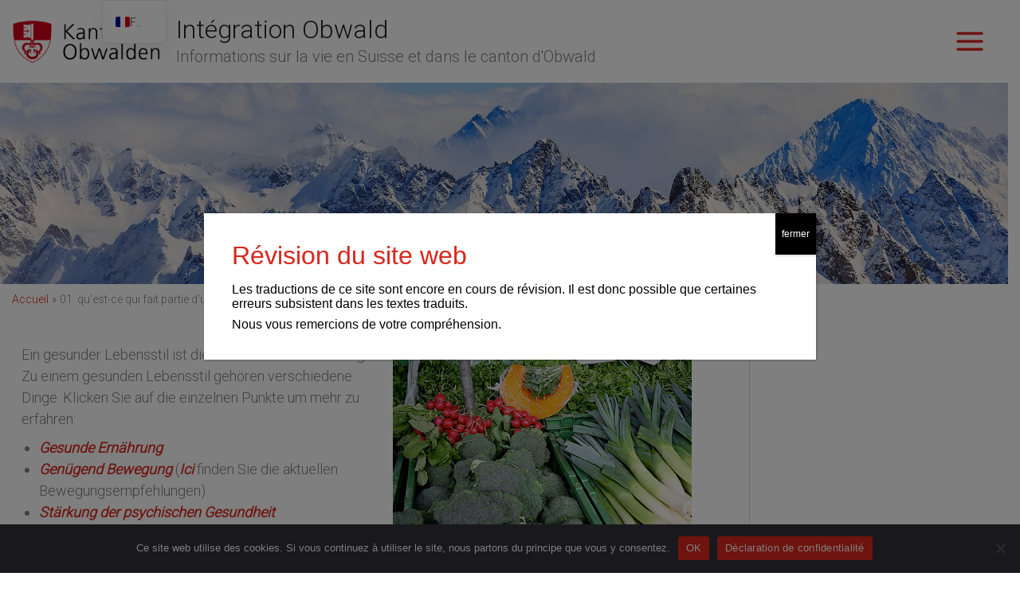

--- FILE ---
content_type: text/html; charset=UTF-8
request_url: https://integration.ow.ch/fr/faq/01-was-gehoert-zu-einem-gesunden-lebensstil/
body_size: 17881
content:
<!DOCTYPE html>
<html lang="fr-FR">
<head>
<meta charset="UTF-8">
<meta name="viewport" content="width=device-width, initial-scale=1">
	<link rel="profile" href="https://gmpg.org/xfn/11"> 
	<title>01. Was gehört zu einem gesunden Lebensstil? &#8211; Integration Obwalden</title>
<meta name='robots' content='max-image-preview:large' />
<link rel='dns-prefetch' href='//fonts.googleapis.com' />
<link rel="alternate" type="application/rss+xml" title="Integration Obwalden &raquo; Flux" href="https://integration.ow.ch/fr/feed/" />
<link rel="alternate" type="application/rss+xml" title="Integration Obwalden &raquo; Flux des commentaires" href="https://integration.ow.ch/fr/comments/feed/" />
<link rel="alternate" title="oEmbed (JSON)" type="application/json+oembed" href="https://integration.ow.ch/fr/wp-json/oembed/1.0/embed?url=https%3A%2F%2Fintegration.ow.ch%2Ffr%2Ffaq%2F01-was-gehoert-zu-einem-gesunden-lebensstil%2F" />
<link rel="alternate" title="oEmbed (XML)" type="text/xml+oembed" href="https://integration.ow.ch/fr/wp-json/oembed/1.0/embed?url=https%3A%2F%2Fintegration.ow.ch%2Ffr%2Ffaq%2F01-was-gehoert-zu-einem-gesunden-lebensstil%2F&#038;format=xml" />
<style id='wp-img-auto-sizes-contain-inline-css'>
img:is([sizes=auto i],[sizes^="auto," i]){contain-intrinsic-size:3000px 1500px}
/*# sourceURL=wp-img-auto-sizes-contain-inline-css */
</style>
<style id='wp-block-library-inline-css'>
:root{--wp-block-synced-color:#7a00df;--wp-block-synced-color--rgb:122,0,223;--wp-bound-block-color:var(--wp-block-synced-color);--wp-editor-canvas-background:#ddd;--wp-admin-theme-color:#007cba;--wp-admin-theme-color--rgb:0,124,186;--wp-admin-theme-color-darker-10:#006ba1;--wp-admin-theme-color-darker-10--rgb:0,107,160.5;--wp-admin-theme-color-darker-20:#005a87;--wp-admin-theme-color-darker-20--rgb:0,90,135;--wp-admin-border-width-focus:2px}@media (min-resolution:192dpi){:root{--wp-admin-border-width-focus:1.5px}}.wp-element-button{cursor:pointer}:root .has-very-light-gray-background-color{background-color:#eee}:root .has-very-dark-gray-background-color{background-color:#313131}:root .has-very-light-gray-color{color:#eee}:root .has-very-dark-gray-color{color:#313131}:root .has-vivid-green-cyan-to-vivid-cyan-blue-gradient-background{background:linear-gradient(135deg,#00d084,#0693e3)}:root .has-purple-crush-gradient-background{background:linear-gradient(135deg,#34e2e4,#4721fb 50%,#ab1dfe)}:root .has-hazy-dawn-gradient-background{background:linear-gradient(135deg,#faaca8,#dad0ec)}:root .has-subdued-olive-gradient-background{background:linear-gradient(135deg,#fafae1,#67a671)}:root .has-atomic-cream-gradient-background{background:linear-gradient(135deg,#fdd79a,#004a59)}:root .has-nightshade-gradient-background{background:linear-gradient(135deg,#330968,#31cdcf)}:root .has-midnight-gradient-background{background:linear-gradient(135deg,#020381,#2874fc)}:root{--wp--preset--font-size--normal:16px;--wp--preset--font-size--huge:42px}.has-regular-font-size{font-size:1em}.has-larger-font-size{font-size:2.625em}.has-normal-font-size{font-size:var(--wp--preset--font-size--normal)}.has-huge-font-size{font-size:var(--wp--preset--font-size--huge)}.has-text-align-center{text-align:center}.has-text-align-left{text-align:left}.has-text-align-right{text-align:right}.has-fit-text{white-space:nowrap!important}#end-resizable-editor-section{display:none}.aligncenter{clear:both}.items-justified-left{justify-content:flex-start}.items-justified-center{justify-content:center}.items-justified-right{justify-content:flex-end}.items-justified-space-between{justify-content:space-between}.screen-reader-text{border:0;clip-path:inset(50%);height:1px;margin:-1px;overflow:hidden;padding:0;position:absolute;width:1px;word-wrap:normal!important}.screen-reader-text:focus{background-color:#ddd;clip-path:none;color:#444;display:block;font-size:1em;height:auto;left:5px;line-height:normal;padding:15px 23px 14px;text-decoration:none;top:5px;width:auto;z-index:100000}html :where(.has-border-color){border-style:solid}html :where([style*=border-top-color]){border-top-style:solid}html :where([style*=border-right-color]){border-right-style:solid}html :where([style*=border-bottom-color]){border-bottom-style:solid}html :where([style*=border-left-color]){border-left-style:solid}html :where([style*=border-width]){border-style:solid}html :where([style*=border-top-width]){border-top-style:solid}html :where([style*=border-right-width]){border-right-style:solid}html :where([style*=border-bottom-width]){border-bottom-style:solid}html :where([style*=border-left-width]){border-left-style:solid}html :where(img[class*=wp-image-]){height:auto;max-width:100%}:where(figure){margin:0 0 1em}html :where(.is-position-sticky){--wp-admin--admin-bar--position-offset:var(--wp-admin--admin-bar--height,0px)}@media screen and (max-width:600px){html :where(.is-position-sticky){--wp-admin--admin-bar--position-offset:0px}}

/*# sourceURL=wp-block-library-inline-css */
</style><style id='wp-block-image-inline-css'>
.wp-block-image>a,.wp-block-image>figure>a{display:inline-block}.wp-block-image img{box-sizing:border-box;height:auto;max-width:100%;vertical-align:bottom}@media not (prefers-reduced-motion){.wp-block-image img.hide{visibility:hidden}.wp-block-image img.show{animation:show-content-image .4s}}.wp-block-image[style*=border-radius] img,.wp-block-image[style*=border-radius]>a{border-radius:inherit}.wp-block-image.has-custom-border img{box-sizing:border-box}.wp-block-image.aligncenter{text-align:center}.wp-block-image.alignfull>a,.wp-block-image.alignwide>a{width:100%}.wp-block-image.alignfull img,.wp-block-image.alignwide img{height:auto;width:100%}.wp-block-image .aligncenter,.wp-block-image .alignleft,.wp-block-image .alignright,.wp-block-image.aligncenter,.wp-block-image.alignleft,.wp-block-image.alignright{display:table}.wp-block-image .aligncenter>figcaption,.wp-block-image .alignleft>figcaption,.wp-block-image .alignright>figcaption,.wp-block-image.aligncenter>figcaption,.wp-block-image.alignleft>figcaption,.wp-block-image.alignright>figcaption{caption-side:bottom;display:table-caption}.wp-block-image .alignleft{float:left;margin:.5em 1em .5em 0}.wp-block-image .alignright{float:right;margin:.5em 0 .5em 1em}.wp-block-image .aligncenter{margin-left:auto;margin-right:auto}.wp-block-image :where(figcaption){margin-bottom:1em;margin-top:.5em}.wp-block-image.is-style-circle-mask img{border-radius:9999px}@supports ((-webkit-mask-image:none) or (mask-image:none)) or (-webkit-mask-image:none){.wp-block-image.is-style-circle-mask img{border-radius:0;-webkit-mask-image:url('data:image/svg+xml;utf8,<svg viewBox="0 0 100 100" xmlns="http://www.w3.org/2000/svg"><circle cx="50" cy="50" r="50"/></svg>');mask-image:url('data:image/svg+xml;utf8,<svg viewBox="0 0 100 100" xmlns="http://www.w3.org/2000/svg"><circle cx="50" cy="50" r="50"/></svg>');mask-mode:alpha;-webkit-mask-position:center;mask-position:center;-webkit-mask-repeat:no-repeat;mask-repeat:no-repeat;-webkit-mask-size:contain;mask-size:contain}}:root :where(.wp-block-image.is-style-rounded img,.wp-block-image .is-style-rounded img){border-radius:9999px}.wp-block-image figure{margin:0}.wp-lightbox-container{display:flex;flex-direction:column;position:relative}.wp-lightbox-container img{cursor:zoom-in}.wp-lightbox-container img:hover+button{opacity:1}.wp-lightbox-container button{align-items:center;backdrop-filter:blur(16px) saturate(180%);background-color:#5a5a5a40;border:none;border-radius:4px;cursor:zoom-in;display:flex;height:20px;justify-content:center;opacity:0;padding:0;position:absolute;right:16px;text-align:center;top:16px;width:20px;z-index:100}@media not (prefers-reduced-motion){.wp-lightbox-container button{transition:opacity .2s ease}}.wp-lightbox-container button:focus-visible{outline:3px auto #5a5a5a40;outline:3px auto -webkit-focus-ring-color;outline-offset:3px}.wp-lightbox-container button:hover{cursor:pointer;opacity:1}.wp-lightbox-container button:focus{opacity:1}.wp-lightbox-container button:focus,.wp-lightbox-container button:hover,.wp-lightbox-container button:not(:hover):not(:active):not(.has-background){background-color:#5a5a5a40;border:none}.wp-lightbox-overlay{box-sizing:border-box;cursor:zoom-out;height:100vh;left:0;overflow:hidden;position:fixed;top:0;visibility:hidden;width:100%;z-index:100000}.wp-lightbox-overlay .close-button{align-items:center;cursor:pointer;display:flex;justify-content:center;min-height:40px;min-width:40px;padding:0;position:absolute;right:calc(env(safe-area-inset-right) + 16px);top:calc(env(safe-area-inset-top) + 16px);z-index:5000000}.wp-lightbox-overlay .close-button:focus,.wp-lightbox-overlay .close-button:hover,.wp-lightbox-overlay .close-button:not(:hover):not(:active):not(.has-background){background:none;border:none}.wp-lightbox-overlay .lightbox-image-container{height:var(--wp--lightbox-container-height);left:50%;overflow:hidden;position:absolute;top:50%;transform:translate(-50%,-50%);transform-origin:top left;width:var(--wp--lightbox-container-width);z-index:9999999999}.wp-lightbox-overlay .wp-block-image{align-items:center;box-sizing:border-box;display:flex;height:100%;justify-content:center;margin:0;position:relative;transform-origin:0 0;width:100%;z-index:3000000}.wp-lightbox-overlay .wp-block-image img{height:var(--wp--lightbox-image-height);min-height:var(--wp--lightbox-image-height);min-width:var(--wp--lightbox-image-width);width:var(--wp--lightbox-image-width)}.wp-lightbox-overlay .wp-block-image figcaption{display:none}.wp-lightbox-overlay button{background:none;border:none}.wp-lightbox-overlay .scrim{background-color:#fff;height:100%;opacity:.9;position:absolute;width:100%;z-index:2000000}.wp-lightbox-overlay.active{visibility:visible}@media not (prefers-reduced-motion){.wp-lightbox-overlay.active{animation:turn-on-visibility .25s both}.wp-lightbox-overlay.active img{animation:turn-on-visibility .35s both}.wp-lightbox-overlay.show-closing-animation:not(.active){animation:turn-off-visibility .35s both}.wp-lightbox-overlay.show-closing-animation:not(.active) img{animation:turn-off-visibility .25s both}.wp-lightbox-overlay.zoom.active{animation:none;opacity:1;visibility:visible}.wp-lightbox-overlay.zoom.active .lightbox-image-container{animation:lightbox-zoom-in .4s}.wp-lightbox-overlay.zoom.active .lightbox-image-container img{animation:none}.wp-lightbox-overlay.zoom.active .scrim{animation:turn-on-visibility .4s forwards}.wp-lightbox-overlay.zoom.show-closing-animation:not(.active){animation:none}.wp-lightbox-overlay.zoom.show-closing-animation:not(.active) .lightbox-image-container{animation:lightbox-zoom-out .4s}.wp-lightbox-overlay.zoom.show-closing-animation:not(.active) .lightbox-image-container img{animation:none}.wp-lightbox-overlay.zoom.show-closing-animation:not(.active) .scrim{animation:turn-off-visibility .4s forwards}}@keyframes show-content-image{0%{visibility:hidden}99%{visibility:hidden}to{visibility:visible}}@keyframes turn-on-visibility{0%{opacity:0}to{opacity:1}}@keyframes turn-off-visibility{0%{opacity:1;visibility:visible}99%{opacity:0;visibility:visible}to{opacity:0;visibility:hidden}}@keyframes lightbox-zoom-in{0%{transform:translate(calc((-100vw + var(--wp--lightbox-scrollbar-width))/2 + var(--wp--lightbox-initial-left-position)),calc(-50vh + var(--wp--lightbox-initial-top-position))) scale(var(--wp--lightbox-scale))}to{transform:translate(-50%,-50%) scale(1)}}@keyframes lightbox-zoom-out{0%{transform:translate(-50%,-50%) scale(1);visibility:visible}99%{visibility:visible}to{transform:translate(calc((-100vw + var(--wp--lightbox-scrollbar-width))/2 + var(--wp--lightbox-initial-left-position)),calc(-50vh + var(--wp--lightbox-initial-top-position))) scale(var(--wp--lightbox-scale));visibility:hidden}}
/*# sourceURL=https://integration.ow.ch/wp-includes/blocks/image/style.min.css */
</style>
<style id='wp-block-list-inline-css'>
ol,ul{box-sizing:border-box}:root :where(.wp-block-list.has-background){padding:1.25em 2.375em}
/*# sourceURL=https://integration.ow.ch/wp-includes/blocks/list/style.min.css */
</style>
<style id='wp-block-group-inline-css'>
.wp-block-group{box-sizing:border-box}:where(.wp-block-group.wp-block-group-is-layout-constrained){position:relative}
/*# sourceURL=https://integration.ow.ch/wp-includes/blocks/group/style.min.css */
</style>
<style id='wp-block-paragraph-inline-css'>
.is-small-text{font-size:.875em}.is-regular-text{font-size:1em}.is-large-text{font-size:2.25em}.is-larger-text{font-size:3em}.has-drop-cap:not(:focus):first-letter{float:left;font-size:8.4em;font-style:normal;font-weight:100;line-height:.68;margin:.05em .1em 0 0;text-transform:uppercase}body.rtl .has-drop-cap:not(:focus):first-letter{float:none;margin-left:.1em}p.has-drop-cap.has-background{overflow:hidden}:root :where(p.has-background){padding:1.25em 2.375em}:where(p.has-text-color:not(.has-link-color)) a{color:inherit}p.has-text-align-left[style*="writing-mode:vertical-lr"],p.has-text-align-right[style*="writing-mode:vertical-rl"]{rotate:180deg}
/*# sourceURL=https://integration.ow.ch/wp-includes/blocks/paragraph/style.min.css */
</style>
<style id='global-styles-inline-css'>
:root{--wp--preset--aspect-ratio--square: 1;--wp--preset--aspect-ratio--4-3: 4/3;--wp--preset--aspect-ratio--3-4: 3/4;--wp--preset--aspect-ratio--3-2: 3/2;--wp--preset--aspect-ratio--2-3: 2/3;--wp--preset--aspect-ratio--16-9: 16/9;--wp--preset--aspect-ratio--9-16: 9/16;--wp--preset--color--black: #000000;--wp--preset--color--cyan-bluish-gray: #abb8c3;--wp--preset--color--white: #ffffff;--wp--preset--color--pale-pink: #f78da7;--wp--preset--color--vivid-red: #cf2e2e;--wp--preset--color--luminous-vivid-orange: #ff6900;--wp--preset--color--luminous-vivid-amber: #fcb900;--wp--preset--color--light-green-cyan: #7bdcb5;--wp--preset--color--vivid-green-cyan: #00d084;--wp--preset--color--pale-cyan-blue: #8ed1fc;--wp--preset--color--vivid-cyan-blue: #0693e3;--wp--preset--color--vivid-purple: #9b51e0;--wp--preset--color--ast-global-color-0: var(--ast-global-color-0);--wp--preset--color--ast-global-color-1: var(--ast-global-color-1);--wp--preset--color--ast-global-color-2: var(--ast-global-color-2);--wp--preset--color--ast-global-color-3: var(--ast-global-color-3);--wp--preset--color--ast-global-color-4: var(--ast-global-color-4);--wp--preset--color--ast-global-color-5: var(--ast-global-color-5);--wp--preset--color--ast-global-color-6: var(--ast-global-color-6);--wp--preset--color--ast-global-color-7: var(--ast-global-color-7);--wp--preset--color--ast-global-color-8: var(--ast-global-color-8);--wp--preset--gradient--vivid-cyan-blue-to-vivid-purple: linear-gradient(135deg,rgb(6,147,227) 0%,rgb(155,81,224) 100%);--wp--preset--gradient--light-green-cyan-to-vivid-green-cyan: linear-gradient(135deg,rgb(122,220,180) 0%,rgb(0,208,130) 100%);--wp--preset--gradient--luminous-vivid-amber-to-luminous-vivid-orange: linear-gradient(135deg,rgb(252,185,0) 0%,rgb(255,105,0) 100%);--wp--preset--gradient--luminous-vivid-orange-to-vivid-red: linear-gradient(135deg,rgb(255,105,0) 0%,rgb(207,46,46) 100%);--wp--preset--gradient--very-light-gray-to-cyan-bluish-gray: linear-gradient(135deg,rgb(238,238,238) 0%,rgb(169,184,195) 100%);--wp--preset--gradient--cool-to-warm-spectrum: linear-gradient(135deg,rgb(74,234,220) 0%,rgb(151,120,209) 20%,rgb(207,42,186) 40%,rgb(238,44,130) 60%,rgb(251,105,98) 80%,rgb(254,248,76) 100%);--wp--preset--gradient--blush-light-purple: linear-gradient(135deg,rgb(255,206,236) 0%,rgb(152,150,240) 100%);--wp--preset--gradient--blush-bordeaux: linear-gradient(135deg,rgb(254,205,165) 0%,rgb(254,45,45) 50%,rgb(107,0,62) 100%);--wp--preset--gradient--luminous-dusk: linear-gradient(135deg,rgb(255,203,112) 0%,rgb(199,81,192) 50%,rgb(65,88,208) 100%);--wp--preset--gradient--pale-ocean: linear-gradient(135deg,rgb(255,245,203) 0%,rgb(182,227,212) 50%,rgb(51,167,181) 100%);--wp--preset--gradient--electric-grass: linear-gradient(135deg,rgb(202,248,128) 0%,rgb(113,206,126) 100%);--wp--preset--gradient--midnight: linear-gradient(135deg,rgb(2,3,129) 0%,rgb(40,116,252) 100%);--wp--preset--font-size--small: 13px;--wp--preset--font-size--medium: 20px;--wp--preset--font-size--large: 36px;--wp--preset--font-size--x-large: 42px;--wp--preset--spacing--20: 0.44rem;--wp--preset--spacing--30: 0.67rem;--wp--preset--spacing--40: 1rem;--wp--preset--spacing--50: 1.5rem;--wp--preset--spacing--60: 2.25rem;--wp--preset--spacing--70: 3.38rem;--wp--preset--spacing--80: 5.06rem;--wp--preset--shadow--natural: 6px 6px 9px rgba(0, 0, 0, 0.2);--wp--preset--shadow--deep: 12px 12px 50px rgba(0, 0, 0, 0.4);--wp--preset--shadow--sharp: 6px 6px 0px rgba(0, 0, 0, 0.2);--wp--preset--shadow--outlined: 6px 6px 0px -3px rgb(255, 255, 255), 6px 6px rgb(0, 0, 0);--wp--preset--shadow--crisp: 6px 6px 0px rgb(0, 0, 0);}:root { --wp--style--global--content-size: var(--wp--custom--ast-content-width-size);--wp--style--global--wide-size: var(--wp--custom--ast-wide-width-size); }:where(body) { margin: 0; }.wp-site-blocks > .alignleft { float: left; margin-right: 2em; }.wp-site-blocks > .alignright { float: right; margin-left: 2em; }.wp-site-blocks > .aligncenter { justify-content: center; margin-left: auto; margin-right: auto; }:where(.wp-site-blocks) > * { margin-block-start: 24px; margin-block-end: 0; }:where(.wp-site-blocks) > :first-child { margin-block-start: 0; }:where(.wp-site-blocks) > :last-child { margin-block-end: 0; }:root { --wp--style--block-gap: 24px; }:root :where(.is-layout-flow) > :first-child{margin-block-start: 0;}:root :where(.is-layout-flow) > :last-child{margin-block-end: 0;}:root :where(.is-layout-flow) > *{margin-block-start: 24px;margin-block-end: 0;}:root :where(.is-layout-constrained) > :first-child{margin-block-start: 0;}:root :where(.is-layout-constrained) > :last-child{margin-block-end: 0;}:root :where(.is-layout-constrained) > *{margin-block-start: 24px;margin-block-end: 0;}:root :where(.is-layout-flex){gap: 24px;}:root :where(.is-layout-grid){gap: 24px;}.is-layout-flow > .alignleft{float: left;margin-inline-start: 0;margin-inline-end: 2em;}.is-layout-flow > .alignright{float: right;margin-inline-start: 2em;margin-inline-end: 0;}.is-layout-flow > .aligncenter{margin-left: auto !important;margin-right: auto !important;}.is-layout-constrained > .alignleft{float: left;margin-inline-start: 0;margin-inline-end: 2em;}.is-layout-constrained > .alignright{float: right;margin-inline-start: 2em;margin-inline-end: 0;}.is-layout-constrained > .aligncenter{margin-left: auto !important;margin-right: auto !important;}.is-layout-constrained > :where(:not(.alignleft):not(.alignright):not(.alignfull)){max-width: var(--wp--style--global--content-size);margin-left: auto !important;margin-right: auto !important;}.is-layout-constrained > .alignwide{max-width: var(--wp--style--global--wide-size);}body .is-layout-flex{display: flex;}.is-layout-flex{flex-wrap: wrap;align-items: center;}.is-layout-flex > :is(*, div){margin: 0;}body .is-layout-grid{display: grid;}.is-layout-grid > :is(*, div){margin: 0;}body{padding-top: 0px;padding-right: 0px;padding-bottom: 0px;padding-left: 0px;}a:where(:not(.wp-element-button)){text-decoration: none;}:root :where(.wp-element-button, .wp-block-button__link){background-color: #32373c;border-width: 0;color: #fff;font-family: inherit;font-size: inherit;font-style: inherit;font-weight: inherit;letter-spacing: inherit;line-height: inherit;padding-top: calc(0.667em + 2px);padding-right: calc(1.333em + 2px);padding-bottom: calc(0.667em + 2px);padding-left: calc(1.333em + 2px);text-decoration: none;text-transform: inherit;}.has-black-color{color: var(--wp--preset--color--black) !important;}.has-cyan-bluish-gray-color{color: var(--wp--preset--color--cyan-bluish-gray) !important;}.has-white-color{color: var(--wp--preset--color--white) !important;}.has-pale-pink-color{color: var(--wp--preset--color--pale-pink) !important;}.has-vivid-red-color{color: var(--wp--preset--color--vivid-red) !important;}.has-luminous-vivid-orange-color{color: var(--wp--preset--color--luminous-vivid-orange) !important;}.has-luminous-vivid-amber-color{color: var(--wp--preset--color--luminous-vivid-amber) !important;}.has-light-green-cyan-color{color: var(--wp--preset--color--light-green-cyan) !important;}.has-vivid-green-cyan-color{color: var(--wp--preset--color--vivid-green-cyan) !important;}.has-pale-cyan-blue-color{color: var(--wp--preset--color--pale-cyan-blue) !important;}.has-vivid-cyan-blue-color{color: var(--wp--preset--color--vivid-cyan-blue) !important;}.has-vivid-purple-color{color: var(--wp--preset--color--vivid-purple) !important;}.has-ast-global-color-0-color{color: var(--wp--preset--color--ast-global-color-0) !important;}.has-ast-global-color-1-color{color: var(--wp--preset--color--ast-global-color-1) !important;}.has-ast-global-color-2-color{color: var(--wp--preset--color--ast-global-color-2) !important;}.has-ast-global-color-3-color{color: var(--wp--preset--color--ast-global-color-3) !important;}.has-ast-global-color-4-color{color: var(--wp--preset--color--ast-global-color-4) !important;}.has-ast-global-color-5-color{color: var(--wp--preset--color--ast-global-color-5) !important;}.has-ast-global-color-6-color{color: var(--wp--preset--color--ast-global-color-6) !important;}.has-ast-global-color-7-color{color: var(--wp--preset--color--ast-global-color-7) !important;}.has-ast-global-color-8-color{color: var(--wp--preset--color--ast-global-color-8) !important;}.has-black-background-color{background-color: var(--wp--preset--color--black) !important;}.has-cyan-bluish-gray-background-color{background-color: var(--wp--preset--color--cyan-bluish-gray) !important;}.has-white-background-color{background-color: var(--wp--preset--color--white) !important;}.has-pale-pink-background-color{background-color: var(--wp--preset--color--pale-pink) !important;}.has-vivid-red-background-color{background-color: var(--wp--preset--color--vivid-red) !important;}.has-luminous-vivid-orange-background-color{background-color: var(--wp--preset--color--luminous-vivid-orange) !important;}.has-luminous-vivid-amber-background-color{background-color: var(--wp--preset--color--luminous-vivid-amber) !important;}.has-light-green-cyan-background-color{background-color: var(--wp--preset--color--light-green-cyan) !important;}.has-vivid-green-cyan-background-color{background-color: var(--wp--preset--color--vivid-green-cyan) !important;}.has-pale-cyan-blue-background-color{background-color: var(--wp--preset--color--pale-cyan-blue) !important;}.has-vivid-cyan-blue-background-color{background-color: var(--wp--preset--color--vivid-cyan-blue) !important;}.has-vivid-purple-background-color{background-color: var(--wp--preset--color--vivid-purple) !important;}.has-ast-global-color-0-background-color{background-color: var(--wp--preset--color--ast-global-color-0) !important;}.has-ast-global-color-1-background-color{background-color: var(--wp--preset--color--ast-global-color-1) !important;}.has-ast-global-color-2-background-color{background-color: var(--wp--preset--color--ast-global-color-2) !important;}.has-ast-global-color-3-background-color{background-color: var(--wp--preset--color--ast-global-color-3) !important;}.has-ast-global-color-4-background-color{background-color: var(--wp--preset--color--ast-global-color-4) !important;}.has-ast-global-color-5-background-color{background-color: var(--wp--preset--color--ast-global-color-5) !important;}.has-ast-global-color-6-background-color{background-color: var(--wp--preset--color--ast-global-color-6) !important;}.has-ast-global-color-7-background-color{background-color: var(--wp--preset--color--ast-global-color-7) !important;}.has-ast-global-color-8-background-color{background-color: var(--wp--preset--color--ast-global-color-8) !important;}.has-black-border-color{border-color: var(--wp--preset--color--black) !important;}.has-cyan-bluish-gray-border-color{border-color: var(--wp--preset--color--cyan-bluish-gray) !important;}.has-white-border-color{border-color: var(--wp--preset--color--white) !important;}.has-pale-pink-border-color{border-color: var(--wp--preset--color--pale-pink) !important;}.has-vivid-red-border-color{border-color: var(--wp--preset--color--vivid-red) !important;}.has-luminous-vivid-orange-border-color{border-color: var(--wp--preset--color--luminous-vivid-orange) !important;}.has-luminous-vivid-amber-border-color{border-color: var(--wp--preset--color--luminous-vivid-amber) !important;}.has-light-green-cyan-border-color{border-color: var(--wp--preset--color--light-green-cyan) !important;}.has-vivid-green-cyan-border-color{border-color: var(--wp--preset--color--vivid-green-cyan) !important;}.has-pale-cyan-blue-border-color{border-color: var(--wp--preset--color--pale-cyan-blue) !important;}.has-vivid-cyan-blue-border-color{border-color: var(--wp--preset--color--vivid-cyan-blue) !important;}.has-vivid-purple-border-color{border-color: var(--wp--preset--color--vivid-purple) !important;}.has-ast-global-color-0-border-color{border-color: var(--wp--preset--color--ast-global-color-0) !important;}.has-ast-global-color-1-border-color{border-color: var(--wp--preset--color--ast-global-color-1) !important;}.has-ast-global-color-2-border-color{border-color: var(--wp--preset--color--ast-global-color-2) !important;}.has-ast-global-color-3-border-color{border-color: var(--wp--preset--color--ast-global-color-3) !important;}.has-ast-global-color-4-border-color{border-color: var(--wp--preset--color--ast-global-color-4) !important;}.has-ast-global-color-5-border-color{border-color: var(--wp--preset--color--ast-global-color-5) !important;}.has-ast-global-color-6-border-color{border-color: var(--wp--preset--color--ast-global-color-6) !important;}.has-ast-global-color-7-border-color{border-color: var(--wp--preset--color--ast-global-color-7) !important;}.has-ast-global-color-8-border-color{border-color: var(--wp--preset--color--ast-global-color-8) !important;}.has-vivid-cyan-blue-to-vivid-purple-gradient-background{background: var(--wp--preset--gradient--vivid-cyan-blue-to-vivid-purple) !important;}.has-light-green-cyan-to-vivid-green-cyan-gradient-background{background: var(--wp--preset--gradient--light-green-cyan-to-vivid-green-cyan) !important;}.has-luminous-vivid-amber-to-luminous-vivid-orange-gradient-background{background: var(--wp--preset--gradient--luminous-vivid-amber-to-luminous-vivid-orange) !important;}.has-luminous-vivid-orange-to-vivid-red-gradient-background{background: var(--wp--preset--gradient--luminous-vivid-orange-to-vivid-red) !important;}.has-very-light-gray-to-cyan-bluish-gray-gradient-background{background: var(--wp--preset--gradient--very-light-gray-to-cyan-bluish-gray) !important;}.has-cool-to-warm-spectrum-gradient-background{background: var(--wp--preset--gradient--cool-to-warm-spectrum) !important;}.has-blush-light-purple-gradient-background{background: var(--wp--preset--gradient--blush-light-purple) !important;}.has-blush-bordeaux-gradient-background{background: var(--wp--preset--gradient--blush-bordeaux) !important;}.has-luminous-dusk-gradient-background{background: var(--wp--preset--gradient--luminous-dusk) !important;}.has-pale-ocean-gradient-background{background: var(--wp--preset--gradient--pale-ocean) !important;}.has-electric-grass-gradient-background{background: var(--wp--preset--gradient--electric-grass) !important;}.has-midnight-gradient-background{background: var(--wp--preset--gradient--midnight) !important;}.has-small-font-size{font-size: var(--wp--preset--font-size--small) !important;}.has-medium-font-size{font-size: var(--wp--preset--font-size--medium) !important;}.has-large-font-size{font-size: var(--wp--preset--font-size--large) !important;}.has-x-large-font-size{font-size: var(--wp--preset--font-size--x-large) !important;}
/*# sourceURL=global-styles-inline-css */
</style>

<link rel='stylesheet' id='wpo_min-header-0-css' href='https://integration.ow.ch/wp-content/cache/wpo-minify/1769689750/assets/wpo-minify-header-18a882f4.min.css' media='all' />
<!--n2css--><script>(function(){this._N2=this._N2||{_r:[],_d:[],r:function(){this._r.push(arguments)},d:function(){this._d.push(arguments)}}}).call(window);</script><script src="https://integration.ow.ch/wp-content/plugins/smart-slider-3/Public/SmartSlider3/Application/Frontend/Assets/dist/n2.min.js?ver=c397fa89" defer async></script>
<script>

</script><script src="https://integration.ow.ch/wp-content/cache/wpo-minify/1769689750/assets/wpo-minify-header-88dd25a2.min.js" id="wpo_min-header-0-js"></script>
<script src="https://integration.ow.ch/wp-content/cache/wpo-minify/1769689750/assets/wpo-minify-header-36fe15d0.min.js" id="wpo_min-header-1-js"></script>
<link rel="https://api.w.org/" href="https://integration.ow.ch/fr/wp-json/" /><link rel="alternate" title="JSON" type="application/json" href="https://integration.ow.ch/fr/wp-json/wp/v2/faqs/544" /><link rel="EditURI" type="application/rsd+xml" title="RSD" href="https://integration.ow.ch/xmlrpc.php?rsd" />
<meta name="generator" content="WordPress 6.9" />
<link rel="canonical" href="https://integration.ow.ch/fr/faq/01-was-gehoert-zu-einem-gesunden-lebensstil/" />
<link rel='shortlink' href='https://integration.ow.ch/fr/?p=544' />
    
    <script type="text/javascript">
        var ajaxurl = 'https://integration.ow.ch/wp-admin/admin-ajax.php';
    </script>
<link rel="alternate" hreflang="de-CH" href="https://integration.ow.ch/faq/01-was-gehoert-zu-einem-gesunden-lebensstil/"/>
<link rel="alternate" hreflang="en-US" href="https://integration.ow.ch/en/faq/01-was-gehoert-zu-einem-gesunden-lebensstil/"/>
<link rel="alternate" hreflang="fr-FR" href="https://integration.ow.ch/fr/faq/01-was-gehoert-zu-einem-gesunden-lebensstil/"/>
<link rel="alternate" hreflang="es-ES" href="https://integration.ow.ch/es/faq/01-was-gehoert-zu-einem-gesunden-lebensstil/"/>
<link rel="alternate" hreflang="it-IT" href="https://integration.ow.ch/it/faq/01-was-gehoert-zu-einem-gesunden-lebensstil/"/>
<link rel="alternate" hreflang="de" href="https://integration.ow.ch/faq/01-was-gehoert-zu-einem-gesunden-lebensstil/"/>
<link rel="alternate" hreflang="en" href="https://integration.ow.ch/en/faq/01-was-gehoert-zu-einem-gesunden-lebensstil/"/>
<link rel="alternate" hreflang="fr" href="https://integration.ow.ch/fr/faq/01-was-gehoert-zu-einem-gesunden-lebensstil/"/>
<link rel="alternate" hreflang="es" href="https://integration.ow.ch/es/faq/01-was-gehoert-zu-einem-gesunden-lebensstil/"/>
<link rel="alternate" hreflang="it" href="https://integration.ow.ch/it/faq/01-was-gehoert-zu-einem-gesunden-lebensstil/"/>
<style id="uagb-style-conditional-extension">@media (min-width: 1025px){body .uag-hide-desktop.uagb-google-map__wrap,body .uag-hide-desktop{display:none !important}}@media (min-width: 768px) and (max-width: 1024px){body .uag-hide-tab.uagb-google-map__wrap,body .uag-hide-tab{display:none !important}}@media (max-width: 767px){body .uag-hide-mob.uagb-google-map__wrap,body .uag-hide-mob{display:none !important}}</style><style id="uagb-style-frontend-544">.uag-blocks-common-selector{z-index:var(--z-index-desktop) !important}@media (max-width: 976px){.uag-blocks-common-selector{z-index:var(--z-index-tablet) !important}}@media (max-width: 767px){.uag-blocks-common-selector{z-index:var(--z-index-mobile) !important}}
</style><link rel="icon" href="https://integration.ow.ch/wp-content/uploads/2021/11/cropped-Wappen_OW-e1635931998236-32x32.png" sizes="32x32" />
<link rel="icon" href="https://integration.ow.ch/wp-content/uploads/2021/11/cropped-Wappen_OW-e1635931998236-192x192.png" sizes="192x192" />
<link rel="apple-touch-icon" href="https://integration.ow.ch/wp-content/uploads/2021/11/cropped-Wappen_OW-e1635931998236-180x180.png" />
<meta name="msapplication-TileImage" content="https://integration.ow.ch/wp-content/uploads/2021/11/cropped-Wappen_OW-e1635931998236-270x270.png" />
		<style id="wp-custom-css">
			/* It seems you are using the toggle menu for the desktop. There seems to be some issue when using the Toggle menu for desktop and the submenu appears expanded. This is a known issue and the developers are currently working towards fixing the same. 

As a temporary solution, would you mind adding the following code in the Additional CSS section of the customizer to fix the issue: */
.ast-desktop-popup-content .ast-builder-menu-mobile .main-header-bar-navigation .toggled .menu-item-has-children .sub-menu { display: none; }


/* FAQ config */
img.wp-image-275{
    margin-right: 20px;
}

img.wp-image-650{
    margin-right: 20px;
}

img.wp-image-670{
    margin-left: 20px;
}

img.wp-image-668{
    margin-left: 20px;
}

img.wp-image-664{
    margin-right: 30px;
}

img.wp-image-702{
    margin-right: 20px;
}

img.wp-image-666{
    margin-right: 20px;
}

img.wp-image-598{
    margin-right: 10px;
}

img.wp-image-440{
    margin-right: 15px;
}

img.wp-image-662{
    margin-left: 15px;
}

img.wp-image-656{
    margin-left: 10px;
}

img.wp-image-652{
    margin-left: 10px;
}

img.wp-image-648{
    margin-left: 10px;
}

img.wp-image-642{
    margin-right: 10px;
}

img.wp-image-621{
    margin-right: 10px;
}

img.wp-image-570{
    margin-left: 10px;
}

img.wp-image-562{
    margin-right: 10px;
}

img.wp-image-565{
    margin-left: 10px;
}

img.wp-image-560{
    margin-right: 10px;
}

img.wp-image-552{
    margin-right: 10px;
}

img.wp-image-547{
    margin-right: 10px;
}

img.wp-image-529{
    margin-right: 10px;
}

img.wp-image-518{
    margin-left: 10px;
}

img.wp-image-507{
    margin-left: 10px;
}

img.wp-image-501{
    margin-left: 10px;
}

img.wp-image-497{
    margin-right: 10px;
}

img.wp-image-480{
    margin-left: 10px;
}

img.wp-image-477{
    margin-right: 10px;
}

img.wp-image-473{
    margin-left: 10px;
}

img.wp-image-461{
    margin-right: 10px;
}

img.wp-image-459{
    margin-left: 10px;
}

img.wp-image-443{
    margin-left: 10px;
}

img.wp-image-426{
    margin-left: 10px;
}

img.wp-image-424{
    margin-left: 10px;
}

img.wp-image-422{
    margin-right: 10px;
}

img.wp-image-420{
    margin-left: 10px;
}

img.wp-image-418{
    margin-right: 10px;
}

img.wp-image-414{
    margin-left: 10px;
}

img.wp-image-392{
    margin-left: 10px;
}

img.wp-image-385{
    margin-right: 25px;
}

img.wp-image-353{
    margin-right: 10px;
}

img.wp-image-339{
    margin-left: 10px;
}

img.wp-image-273{
    margin-left: 10px;
}

img.wp-image-270{
    margin-right: 10px;
}

img.wp-image-250{
    margin-left: 10px;
}

img.wp-image-237{
    margin-left: 10px;
}

img.wp-image-211{
    margin-left: 10px;
}

img.wp-image-200{
    margin-left: 10px;
}

img.wp-image-198{
    margin-right: 10px;
}

img.wp-image-196{
    margin-left: 10px;
}

img.wp-image-164{
    margin-right: 10px;
}

img.wp-image-160{
    margin-right: 10px;
}

img.wp-image-245{
    margin-left: 10px;
}

img.wp-image-252{
    margin-right: 10px;
}

img.wp-image-654{
    margin-right: 10px;
}

img.wp-image-194{
    margin-right: 10px;
}

img.wp-image-191{
    margin-left: 10px;
}

img.wp-image-188{
    margin-right: 10px;
}

div.inherit-container-width.is-layout-constrained.wp-block-group{
	
}


img.wp-image-520{
	margin-right: 10px;
}

img.wp-image-440{
    margin-right: 10px;
}

figure.wp-block-image.alignleft.size-full.is-resized{
    margin-bottom: 10px;
}

div.wp-container-2.wp-block.group{
	    padding-bottom: 1px !important;
}

figure.wp-block-image.alignleft.size-full{
    margin-top: 0px;
}

figure.wp-block-image.alignright.size-full.is-resized{
    margin-top: 0px;
}

ul.qe-faqs-filters-container{
	display: none !important;
}

div.wp-block-group{
    padding-top: 0px;
    padding-bottom: 35px;
}

div.qe-toggle-content{
	padding-top: 25px !important;
}


/* Mobile Modus Abstand Content zu Header */
@media screen and (max-width: 768px) {
.entry-content.clear
{padding-top: 18px;}

.site-description
{display: none !important;}

.ast-builder-html-element
{padding-top: 20px;}	

.main-header-bar.ast-header-breadcrumb
{border-bottom-width: 0px !important;}
	
}

/* Abstand Content (Seite) */
.entry-content.clear{
    padding-left: 12px;
		padding-right:12px
			
}

/* Abstand Header */
.ast-container, .ast-container-fluid {
    padding-left: 15px;
    padding-right: 15px;
}

h1.ast-advanced-headers-title {	
display: none;
}

/* Abstand Untertitel zu Text */
.entry-content h2, .entry-content h3, .entry-content h4, .entry-content h5, .entry-content h6 {
    margin-bottom: 10px;
}

.widget-title {
    margin-bottom: 10px;
		font-size: 20px;
		font-weight: bold;
		line-height:1.3em;
}

.widget {
	line-height:1.5em;
    margin: 0 0 1.25em 0;
}

.wp-playlist-current-item {
    visibility: hidden;
    height: 0 !important;
    margin-bottom: 0 !important;
}

.ast-above-header-wrap {
    visibility: hidden;
    height: 50px !important;
}
.main-header-bar {
    border: 0;
}
.pt-cv-title a {
    font-weight: 300 !important;
}
#primary {
    margin-top: 2em;
}

@media (max-width: 544px) {
p.site-description {
    display: none;
}
	.main-header-bar.ast-header-breadcrumb {
    display: none;
}
	#primary {
    margin-top: 0em;
}
}

ol, ul {
    margin: 0 0 1.5em 3em;
    margin-left: 22px;
}

/* Cookie Button */
.cn-button.bootstrap {
    color: #fff;
    background: #dc291e;
}

/* Audioplayer */
.mejs-time{
    visibility: hidden;
}

.mejs-time.mejs-currenttime-container {
    padding-left: 0px;
    padding-top: 0px;
    width: 0px;
    padding-right: 0px;
}

.mejs-time-total.mejs-time-slider
{
    width: 80px;
}

/* Abstand zu Columns Block 2 Spalten */
.wp-block-columns {
    margin-bottom: 0;
}		</style>
		<link rel='stylesheet' id='astra-addon-megamenu-dynamic-css' href='https://integration.ow.ch/wp-content/plugins/astra-addon/addons/nav-menu/assets/css/minified/magamenu-frontend.min.css' media='all' />
</head>

<body itemtype='https://schema.org/Blog' itemscope='itemscope' class="wp-singular faq-template-default single single-faq postid-544 wp-custom-logo wp-embed-responsive wp-theme-astra cookies-not-set translatepress-fr_FR ast-desktop ast-plain-container ast-right-sidebar astra-4.12.1 ast-blog-single-style-1 ast-custom-post-type ast-single-post ast-mobile-inherit-site-logo ast-inherit-site-logo-transparent ast-hfb-header ast-advanced-headers ast-box-layout ast-sticky-header-shrink ast-inherit-site-logo-sticky ast-normal-title-enabled astra-addon-4.12.1">

<a
	class="skip-link screen-reader-text"
	href="#content">
		Aller au contenu</a>

<div
class="hfeed site" id="page">
			<header
		class="site-header ast-primary-submenu-animation-fade header-main-layout-1 ast-primary-menu-enabled ast-logo-title-inline ast-hide-custom-menu-mobile ast-builder-menu-toggle-icon ast-mobile-header-inline" id="masthead" itemtype="https://schema.org/WPHeader" itemscope="itemscope" itemid="#masthead"		>
			<div id="ast-desktop-header" data-toggle-type="off-canvas">
		<div class="ast-main-header-wrap main-header-bar-wrap">
		<div class="ast-primary-header-bar ast-primary-header main-header-bar site-header-focus-item" data-section="section-primary-header-builder">
						<div class="site-primary-header-wrap ast-builder-grid-row-container site-header-focus-item ast-container" data-section="section-primary-header-builder">
				<div class="ast-builder-grid-row ast-builder-grid-row-has-sides ast-builder-grid-row-no-center">
											<div class="site-header-primary-section-left site-header-section ast-flex site-header-section-left">
									<div class="ast-builder-layout-element ast-flex site-header-focus-item" data-section="title_tagline">
							<div
				class="site-branding ast-site-identity" itemtype="https://schema.org/Organization" itemscope="itemscope"				>
					<span class="site-logo-img"><a href="https://integration.ow.ch/fr/" class="custom-logo-link" rel="home"><img width="188" height="56" src="https://integration.ow.ch/wp-content/uploads/2021/10/cropped-Wappen-Obwalden-188x56.gif" class="custom-logo" alt="Integration Obwalden" decoding="async" srcset="https://integration.ow.ch/wp-content/uploads/2021/10/cropped-Wappen-Obwalden.gif" sizes="(max-width: 188px) 100vw, 188px" /></a></span><div class="ast-site-title-wrap">
						<span class="site-title" itemprop="name">
				<a href="https://integration.ow.ch/fr/" rel="home" itemprop="url" >
					Intégration Obwald
				</a>
			</span>
						<p class="site-description" itemprop="description">
				Informations sur la vie en Suisse et dans le canton d'Obwald
			</p>
				</div>				</div>
			<!-- .site-branding -->
					</div>
								</div>
																								<div class="site-header-primary-section-right site-header-section ast-flex ast-grid-right-section">
										<div class="ast-builder-layout-element ast-flex site-header-focus-item" data-section="section-header-mobile-trigger">
						<div class="ast-button-wrap">
				<button type="button" class="menu-toggle main-header-menu-toggle ast-mobile-menu-trigger-minimal"   aria-expanded="false" aria-label="Permutateur du menu principal" data-no-translation-aria-label="">
					<span class="mobile-menu-toggle-icon">
						<span aria-hidden="true" class="ahfb-svg-iconset ast-inline-flex svg-baseline"><svg class='ast-mobile-svg ast-menu-svg' fill='currentColor' version='1.1' xmlns='http://www.w3.org/2000/svg' width='24' height='24' viewbox='0 0 24 24'><path d='M3 13h18c0.552 0 1-0.448 1-1s-0.448-1-1-1h-18c-0.552 0-1 0.448-1 1s0.448 1 1 1zM3 7h18c0.552 0 1-0.448 1-1s-0.448-1-1-1h-18c-0.552 0-1 0.448-1 1s0.448 1 1 1zM3 19h18c0.552 0 1-0.448 1-1s-0.448-1-1-1h-18c-0.552 0-1 0.448-1 1s0.448 1 1 1z'></path></svg></span><span aria-hidden="true" class="ahfb-svg-iconset ast-inline-flex svg-baseline"><svg class='ast-mobile-svg ast-close-svg' fill='currentColor' version='1.1' xmlns='http://www.w3.org/2000/svg' width='24' height='24' viewbox='0 0 24 24'><path d='M5.293 6.707l5.293 5.293-5.293 5.293c-0.391 0.391-0.391 1.024 0 1.414s1.024 0.391 1.414 0l5.293-5.293 5.293 5.293c0.391 0.391 1.024 0.391 1.414 0s0.391-1.024 0-1.414l-5.293-5.293 5.293-5.293c0.391-0.391 0.391-1.024 0-1.414s-1.024-0.391-1.414 0l-5.293 5.293-5.293-5.293c-0.391-0.391-1.024-0.391-1.414 0s-0.391 1.024 0 1.414z'></path></svg></span>					</span>
									</button>
			</div>
					</div>
									</div>
												</div>
					</div>
								</div>
			</div>
	</div> <!-- Main Header Bar Wrap -->
<div id="ast-mobile-header" class="ast-mobile-header-wrap" data-type="off-canvas">
		<div class="ast-main-header-wrap main-header-bar-wrap" >
		<div class="ast-primary-header-bar ast-primary-header main-header-bar site-primary-header-wrap site-header-focus-item ast-builder-grid-row-layout-default ast-builder-grid-row-tablet-layout-default ast-builder-grid-row-mobile-layout-default" data-section="section-primary-header-builder">
									<div class="ast-builder-grid-row ast-builder-grid-row-has-sides ast-builder-grid-row-no-center">
													<div class="site-header-primary-section-left site-header-section ast-flex site-header-section-left">
										<div class="ast-builder-layout-element ast-flex site-header-focus-item" data-section="title_tagline">
							<div
				class="site-branding ast-site-identity" itemtype="https://schema.org/Organization" itemscope="itemscope"				>
					<span class="site-logo-img"><a href="https://integration.ow.ch/fr/" class="custom-logo-link" rel="home"><img width="188" height="56" src="https://integration.ow.ch/wp-content/uploads/2021/10/cropped-Wappen-Obwalden-188x56.gif" class="custom-logo" alt="Integration Obwalden" decoding="async" srcset="https://integration.ow.ch/wp-content/uploads/2021/10/cropped-Wappen-Obwalden.gif" sizes="(max-width: 188px) 100vw, 188px" /></a></span><div class="ast-site-title-wrap">
						<span class="site-title" itemprop="name">
				<a href="https://integration.ow.ch/fr/" rel="home" itemprop="url" >
					Intégration Obwald
				</a>
			</span>
						<p class="site-description" itemprop="description">
				Informations sur la vie en Suisse et dans le canton d'Obwald
			</p>
				</div>				</div>
			<!-- .site-branding -->
					</div>
									</div>
																									<div class="site-header-primary-section-right site-header-section ast-flex ast-grid-right-section">
										<div class="ast-builder-layout-element ast-flex site-header-focus-item" data-section="section-header-mobile-trigger">
						<div class="ast-button-wrap">
				<button type="button" class="menu-toggle main-header-menu-toggle ast-mobile-menu-trigger-minimal"   aria-expanded="false" aria-label="Permutateur du menu principal" data-no-translation-aria-label="">
					<span class="mobile-menu-toggle-icon">
						<span aria-hidden="true" class="ahfb-svg-iconset ast-inline-flex svg-baseline"><svg class='ast-mobile-svg ast-menu-svg' fill='currentColor' version='1.1' xmlns='http://www.w3.org/2000/svg' width='24' height='24' viewbox='0 0 24 24'><path d='M3 13h18c0.552 0 1-0.448 1-1s-0.448-1-1-1h-18c-0.552 0-1 0.448-1 1s0.448 1 1 1zM3 7h18c0.552 0 1-0.448 1-1s-0.448-1-1-1h-18c-0.552 0-1 0.448-1 1s0.448 1 1 1zM3 19h18c0.552 0 1-0.448 1-1s-0.448-1-1-1h-18c-0.552 0-1 0.448-1 1s0.448 1 1 1z'></path></svg></span><span aria-hidden="true" class="ahfb-svg-iconset ast-inline-flex svg-baseline"><svg class='ast-mobile-svg ast-close-svg' fill='currentColor' version='1.1' xmlns='http://www.w3.org/2000/svg' width='24' height='24' viewbox='0 0 24 24'><path d='M5.293 6.707l5.293 5.293-5.293 5.293c-0.391 0.391-0.391 1.024 0 1.414s1.024 0.391 1.414 0l5.293-5.293 5.293 5.293c0.391 0.391 1.024 0.391 1.414 0s0.391-1.024 0-1.414l-5.293-5.293 5.293-5.293c0.391-0.391 0.391-1.024 0-1.414s-1.024-0.391-1.414 0l-5.293 5.293-5.293-5.293c-0.391-0.391-1.024-0.391-1.414 0s-0.391 1.024 0 1.414z'></path></svg></span>					</span>
									</button>
			</div>
					</div>
									</div>
											</div>
						</div>
	</div>
	</div>
		</header><!-- #masthead -->
		<div class="ast-title-bar-wrap ast-advanced-headers-vertical-center"  aria-label=""><div class="ast-inside-advanced-header-content">
	<div class="ast-advanced-headers-layout ast-advanced-headers-layout-2" >
		<div class="ast-container ast-title-bar-align-center">
			<div class="ast-advanced-headers-wrap">
								<h1 class="ast-advanced-headers-title">
							
							01. qu'est-ce qui fait partie d'un mode de vie sain ?
							
						</h1>
							</div>

					</div>
	</div>
</div>
</div><!--Smart Slider #1 does NOT EXIST or has NO SLIDES!WordPress Shortcode--><div class="main-header-bar ast-header-breadcrumb">
							<div class="ast-container">	<div class="ast-breadcrumbs-wrapper">
		<div class="ast-breadcrumbs-inner">
			<nav role="navigation" aria-label="Chapelure" class="breadcrumb-trail breadcrumbs" data-no-translation-aria-label=""><div class="ast-breadcrumbs"><ul class="trail-items"><li class="trail-item trail-begin"><a href="https://integration.ow.ch/fr/" rel="home"><span data-no-translation="" data-trp-gettext="">Accueil</span></a></li><li class="trail-item trail-end"><span><span>01. qu'est-ce qui fait partie d'un mode de vie sain ?</span></span></li></ul></div></nav>		</div>
	</div>
		</div>
					</div>	<div id="content" class="site-content">
		<div class="ast-container">
		

	<div id="primary" class="content-area primary">

		
					<main id="main" class="site-main">
				

<article
class="post-544 faq type-faq status-publish hentry faq-group-gesundheit-grundlagen ast-article-single" id="post-544" itemtype="https://schema.org/CreativeWork" itemscope="itemscope">

	
	
<div class="ast-post-format- ast-no-thumb single-layout-1">

	
	
		<header class="entry-header ast-no-thumbnail ast-no-title ast-header-without-markup">

			
			
			
		</header><!-- .entry-header -->

	
	
	<div class="entry-content clear"
	itemprop="text"	>

		
		
<div class="inherit-container-width wp-block-group is-layout-constrained wp-block-group-is-layout-constrained"><div class="wp-block-group__inner-container">
<figure class="wp-block-image alignright size-full is-resized"><img fetchpriority="high" decoding="async" width="500" height="338" src="https://integration.ow.ch/wp-content/uploads/2021/11/F1-1_Obst_RogerWehrli.jpg" alt="" class="wp-image-545" style="width:375px;height:254px" srcset="https://integration.ow.ch/wp-content/uploads/2021/11/F1-1_Obst_RogerWehrli.jpg 500w, https://integration.ow.ch/wp-content/uploads/2021/11/F1-1_Obst_RogerWehrli-300x203.jpg 300w" sizes="(max-width: 500px) 100vw, 500px" /></figure>



<p>Ein gesunder Lebensstil ist die beste Krankheitsvorsorge. Zu einem gesunden Lebensstil gehören verschiedene Dinge. Klicken Sie auf die einzelnen Punkte um mehr zu erfahren: </p>



<ul class="wp-block-list">
<li><strong><em><a href="https://www.migesplus.ch/themen/gesundheitsfoerderung-und-praevention#ernaehrung">Gesunde Ernährung</a></em></strong></li>



<li><strong><em><a href="https://www.migesplus.ch/themen/gesundheitsfoerderung-und-praevention#bewegung">Genügend Bewegung</a></em></strong> (<strong><em><a href="https://www.hepa.admin.ch/de/bewegungsempfehlungen">Ici</a></em></strong> finden Sie die aktuellen Bewegungsempfehlungen) </li>



<li><strong><em><a href="https://www.migesplus.ch/themen/psychische-gesundheit">Stärkung der psychischen Gesundheit </a></em></strong></li>



<li><strong><em><a href="https://www.migesplus.ch/themen/sucht">Vermeidung von Substanzen wie Alkohol oder Tabak </a></em></strong></li>



<li><strong><em><a href="https://www.migesplus.ch/themen/gesundheitsfoerderung-und-praevention#impfungen">Impfungen</a></em></strong> </li>



<li><strong><em><a href="https://www.migesplus.ch/themen/gesundheitsfoerderung-und-praevention#zahngesundheit">Zahngesundheit </a></em></strong></li>



<li><strong><em><a href="https://www.migesplus.ch/themen/gesundheitsfoerderung-und-praevention#sonnenschutz">Sonnenschutz </a></em></strong></li>



<li>Und vieles mehr. </li>
</ul>
</div></div>



<p></p>



<p></p>

		
		
			</div><!-- .entry-content .clear -->
</div>

	
</article><!-- #post-## -->

<nav class="navigation post-navigation" aria-label="Articles" data-no-translation-aria-label="">
				<div class="nav-links"><div class="nav-previous"><a title="04. Was mache ich mit alten Kleidern und alten Möbeln?" href="https://integration.ow.ch/fr/faq/05-was-mache-ich-mit-alten-kleidern-und-alten-moebeln/" rel="prev"><span class="ast-left-arrow" aria-hidden="true">←</span> FAQ précédent</a></div><div class="nav-next"><a title="03. Wo kann ich mich zum Thema Sucht beraten lassen?" href="https://integration.ow.ch/fr/faq/08-wo-kann-ich-mich-ueber-sucht-beraten-lassen/" rel="next">FAQ suivant <span class="ast-right-arrow" aria-hidden="true">→</span></a></div></div>
		</nav>			</main><!-- #main -->
			
		
	</div><!-- #primary -->


	<div class="widget-area secondary" id="secondary" itemtype="https://schema.org/WPSideBar" itemscope="itemscope">
	<div class="sidebar-main" >
		
		
	</div><!-- .sidebar-main -->
</div><!-- #secondary -->


	</div> <!-- ast-container -->
	</div><!-- #content -->
		<div id="ast-mobile-popup-wrapper">
			<div id="ast-mobile-popup" class="ast-mobile-popup-drawer content-align-flex-start ast-mobile-popup-right">
			<div class="ast-mobile-popup-overlay"></div>
			<div class="ast-mobile-popup-inner">
					<div class="ast-mobile-popup-header">
						<button type="button" id="menu-toggle-close" class="menu-toggle-close" aria-label="Fermer le menu" tabindex="0">
							<span class="ast-svg-iconset">
								<span aria-hidden="true" class="ahfb-svg-iconset ast-inline-flex svg-baseline"><svg class='ast-mobile-svg ast-close-svg' fill='currentColor' version='1.1' xmlns='http://www.w3.org/2000/svg' width='24' height='24' viewbox='0 0 24 24'><path d='M5.293 6.707l5.293 5.293-5.293 5.293c-0.391 0.391-0.391 1.024 0 1.414s1.024 0.391 1.414 0l5.293-5.293 5.293 5.293c0.391 0.391 1.024 0.391 1.414 0s0.391-1.024 0-1.414l-5.293-5.293 5.293-5.293c0.391-0.391 0.391-1.024 0-1.414s-1.024-0.391-1.414 0l-5.293 5.293-5.293-5.293c-0.391-0.391-1.024-0.391-1.414 0s-0.391 1.024 0 1.414z'></path></svg></span>							</span>
						</button>
					</div>
					<div class="ast-mobile-popup-content">
								<div class="ast-builder-layout-element ast-flex site-header-focus-item ast-header-html-1" data-section="section-hb-html-1">
					</div>
				<div class="ast-builder-menu-mobile ast-builder-menu ast-builder-menu-mobile-focus-item ast-builder-layout-element site-header-focus-item" data-section="section-header-mobile-menu">
			<div class="ast-main-header-bar-alignment"><div class="main-header-bar-navigation"><nav class="site-navigation ast-flex-grow-1 navigation-accessibility site-header-focus-item" id="ast-mobile-site-navigation" aria-label="Navigation du site : Hauptmenu" itemtype="https://schema.org/SiteNavigationElement" itemscope="itemscope" data-no-translation-aria-label=""><div class="main-navigation"><ul id="ast-hf-mobile-menu" class="main-header-menu ast-nav-menu ast-flex  submenu-with-border astra-menu-animation-fade  stack-on-mobile ast-mega-menu-enabled"><li id="menu-item-1015" class="menu-item menu-item-type-post_type menu-item-object-page menu-item-home menu-item-1015"><a href="https://integration.ow.ch/fr/" class="menu-link"><span class="ast-icon icon-arrow"></span><span class="menu-text">Page d'accueil</span></a></li><li id="menu-item-1028" class="menu-item menu-item-type-post_type menu-item-object-page menu-item-has-children menu-item-1028"><a aria-expanded="false" href="https://integration.ow.ch/fr/schweiz/" class="menu-link"><span class="ast-icon icon-arrow"></span><span class="menu-text">Suisse</span><span role="application" class="dropdown-menu-toggle ast-header-navigation-arrow" tabindex="0" aria-expanded="false" aria-label="Menu Toggle" data-no-translation-aria-label=""  ><span class="ast-icon icon-arrow"></span></span></a><button class="ast-menu-toggle" aria-expanded="false" aria-label="Permutateur de menu" data-no-translation-aria-label=""><span class="ast-icon icon-arrow"></span></button>
<ul class="sub-menu">
	<li id="menu-item-1029" class="menu-item menu-item-type-post_type menu-item-object-page menu-item-1029"><a href="https://integration.ow.ch/fr/schweiz/politik/" class="menu-link"><span class="ast-icon icon-arrow"></span><span class="menu-text">Politique</span></a></li>	<li id="menu-item-1030" class="menu-item menu-item-type-post_type menu-item-object-page menu-item-1030"><a href="https://integration.ow.ch/fr/schweiz/kanton-obwalden/" class="menu-link"><span class="ast-icon icon-arrow"></span><span class="menu-text">Canton d'Obwald</span></a></li></ul>
</li><li id="menu-item-1165" class="menu-item menu-item-type-post_type menu-item-object-page menu-item-1165"><a href="https://integration.ow.ch/fr/sprache/" class="menu-link"><span class="ast-icon icon-arrow"></span><span class="menu-text">Langue</span></a></li><li id="menu-item-1017" class="menu-item menu-item-type-post_type menu-item-object-page menu-item-1017"><a href="https://integration.ow.ch/fr/integrationsangebote/" class="menu-link"><span class="ast-icon icon-arrow"></span><span class="menu-text">Intégration</span></a></li><li id="menu-item-1018" class="menu-item menu-item-type-post_type menu-item-object-page menu-item-has-children menu-item-1018"><a aria-expanded="false" href="https://integration.ow.ch/fr/arbeit/" class="menu-link"><span class="ast-icon icon-arrow"></span><span class="menu-text">Travail</span><span role="application" class="dropdown-menu-toggle ast-header-navigation-arrow" tabindex="0" aria-expanded="false" aria-label="Menu Toggle" data-no-translation-aria-label=""  ><span class="ast-icon icon-arrow"></span></span></a><button class="ast-menu-toggle" aria-expanded="false" aria-label="Permutateur de menu" data-no-translation-aria-label=""><span class="ast-icon icon-arrow"></span></button>
<ul class="sub-menu">
	<li id="menu-item-1031" class="menu-item menu-item-type-post_type menu-item-object-page menu-item-1031"><a href="https://integration.ow.ch/fr/arbeit/sozialversicherungen/" class="menu-link"><span class="ast-icon icon-arrow"></span><span class="menu-text">Assurances sociales</span></a></li>	<li id="menu-item-1032" class="menu-item menu-item-type-post_type menu-item-object-page menu-item-1032"><a href="https://integration.ow.ch/fr/arbeit/weiterbildung/" class="menu-link"><span class="ast-icon icon-arrow"></span><span class="menu-text">Formation continue</span></a></li></ul>
</li><li id="menu-item-1019" class="menu-item menu-item-type-post_type menu-item-object-page menu-item-has-children menu-item-1019"><a aria-expanded="false" href="https://integration.ow.ch/fr/aufenthaltsbewilligung-familiennachzug/" class="menu-link"><span class="ast-icon icon-arrow"></span><span class="menu-text">Permis de séjour</span><span role="application" class="dropdown-menu-toggle ast-header-navigation-arrow" tabindex="0" aria-expanded="false" aria-label="Menu Toggle" data-no-translation-aria-label=""  ><span class="ast-icon icon-arrow"></span></span></a><button class="ast-menu-toggle" aria-expanded="false" aria-label="Permutateur de menu" data-no-translation-aria-label=""><span class="ast-icon icon-arrow"></span></button>
<ul class="sub-menu">
	<li id="menu-item-1033" class="menu-item menu-item-type-post_type menu-item-object-page menu-item-1033"><a href="https://integration.ow.ch/fr/aufenthaltsbewilligung-familiennachzug/einbuergerung/" class="menu-link"><span class="ast-icon icon-arrow"></span><span class="menu-text">Naturalisation</span></a></li></ul>
</li><li id="menu-item-1020" class="menu-item menu-item-type-post_type menu-item-object-page menu-item-1020"><a href="https://integration.ow.ch/fr/familie-kinder-2/" class="menu-link"><span class="ast-icon icon-arrow"></span><span class="menu-text">Famille / enfants</span></a></li><li id="menu-item-1021" class="menu-item menu-item-type-post_type menu-item-object-page menu-item-has-children menu-item-1021"><a aria-expanded="false" href="https://integration.ow.ch/fr/schule/" class="menu-link"><span class="ast-icon icon-arrow"></span><span class="menu-text">École</span><span role="application" class="dropdown-menu-toggle ast-header-navigation-arrow" tabindex="0" aria-expanded="false" aria-label="Menu Toggle" data-no-translation-aria-label=""  ><span class="ast-icon icon-arrow"></span></span></a><button class="ast-menu-toggle" aria-expanded="false" aria-label="Permutateur de menu" data-no-translation-aria-label=""><span class="ast-icon icon-arrow"></span></button>
<ul class="sub-menu">
	<li id="menu-item-1035" class="menu-item menu-item-type-post_type menu-item-object-page menu-item-1035"><a href="https://integration.ow.ch/fr/schule/unterstuetzung/" class="menu-link"><span class="ast-icon icon-arrow"></span><span class="menu-text">Soutien</span></a></li>	<li id="menu-item-1036" class="menu-item menu-item-type-post_type menu-item-object-page menu-item-1036"><a href="https://integration.ow.ch/fr/schule/berufswahl/" class="menu-link"><span class="ast-icon icon-arrow"></span><span class="menu-text">Choix de carrière</span></a></li>	<li id="menu-item-1037" class="menu-item menu-item-type-post_type menu-item-object-page menu-item-1037"><a href="https://integration.ow.ch/fr/schule/elternrolle/" class="menu-link"><span class="ast-icon icon-arrow"></span><span class="menu-text">Elternrolle</span></a></li></ul>
</li><li id="menu-item-1022" class="menu-item menu-item-type-post_type menu-item-object-page menu-item-has-children menu-item-1022"><a aria-expanded="false" href="https://integration.ow.ch/fr/wohnen/" class="menu-link"><span class="ast-icon icon-arrow"></span><span class="menu-text">Habiter</span><span role="application" class="dropdown-menu-toggle ast-header-navigation-arrow" tabindex="0" aria-expanded="false" aria-label="Menu Toggle" data-no-translation-aria-label=""  ><span class="ast-icon icon-arrow"></span></span></a><button class="ast-menu-toggle" aria-expanded="false" aria-label="Permutateur de menu" data-no-translation-aria-label=""><span class="ast-icon icon-arrow"></span></button>
<ul class="sub-menu">
	<li id="menu-item-1038" class="menu-item menu-item-type-post_type menu-item-object-page menu-item-1038"><a href="https://integration.ow.ch/fr/wohnen/abfall/" class="menu-link"><span class="ast-icon icon-arrow"></span><span class="menu-text">Déchets</span></a></li></ul>
</li><li id="menu-item-1023" class="menu-item menu-item-type-post_type menu-item-object-page menu-item-has-children menu-item-1023"><a aria-expanded="false" href="https://integration.ow.ch/fr/gesundheit/" class="menu-link"><span class="ast-icon icon-arrow"></span><span class="menu-text">Santé</span><span role="application" class="dropdown-menu-toggle ast-header-navigation-arrow" tabindex="0" aria-expanded="false" aria-label="Menu Toggle" data-no-translation-aria-label=""  ><span class="ast-icon icon-arrow"></span></span></a><button class="ast-menu-toggle" aria-expanded="false" aria-label="Permutateur de menu" data-no-translation-aria-label=""><span class="ast-icon icon-arrow"></span></button>
<ul class="sub-menu">
	<li id="menu-item-1039" class="menu-item menu-item-type-post_type menu-item-object-page menu-item-1039"><a href="https://integration.ow.ch/fr/gesundheit/krankenversicherung/" class="menu-link"><span class="ast-icon icon-arrow"></span><span class="menu-text">Assurance maladie</span></a></li>	<li id="menu-item-1040" class="menu-item menu-item-type-post_type menu-item-object-page menu-item-1040"><a href="https://integration.ow.ch/fr/gesundheit/familienplanung/" class="menu-link"><span class="ast-icon icon-arrow"></span><span class="menu-text">Planning familial</span></a></li>	<li id="menu-item-1041" class="menu-item menu-item-type-post_type menu-item-object-page menu-item-1041"><a href="https://integration.ow.ch/fr/gesundheit/versorgung/" class="menu-link"><span class="ast-icon icon-arrow"></span><span class="menu-text">Versorgung</span></a></li></ul>
</li><li id="menu-item-1024" class="menu-item menu-item-type-post_type menu-item-object-page menu-item-1024"><a href="https://integration.ow.ch/fr/freizeit/" class="menu-link"><span class="ast-icon icon-arrow"></span><span class="menu-text">Loisirs</span></a></li><li id="menu-item-1025" class="menu-item menu-item-type-post_type menu-item-object-page menu-item-1025"><a href="https://integration.ow.ch/fr/mobilitaet-verkehr/" class="menu-link"><span class="ast-icon icon-arrow"></span><span class="menu-text">Mobilité et transports</span></a></li><li id="menu-item-1026" class="menu-item menu-item-type-post_type menu-item-object-page menu-item-has-children menu-item-1026"><a aria-expanded="false" href="https://integration.ow.ch/fr/finanzen/" class="menu-link"><span class="ast-icon icon-arrow"></span><span class="menu-text">Finances</span><span role="application" class="dropdown-menu-toggle ast-header-navigation-arrow" tabindex="0" aria-expanded="false" aria-label="Menu Toggle" data-no-translation-aria-label=""  ><span class="ast-icon icon-arrow"></span></span></a><button class="ast-menu-toggle" aria-expanded="false" aria-label="Permutateur de menu" data-no-translation-aria-label=""><span class="ast-icon icon-arrow"></span></button>
<ul class="sub-menu">
	<li id="menu-item-1042" class="menu-item menu-item-type-post_type menu-item-object-page menu-item-1042"><a href="https://integration.ow.ch/fr/finanzen/steuern/" class="menu-link"><span class="ast-icon icon-arrow"></span><span class="menu-text">Impôts</span></a></li></ul>
</li><li id="menu-item-1027" class="menu-item menu-item-type-post_type menu-item-object-page menu-item-1027"><a href="https://integration.ow.ch/fr/kontakt/" class="menu-link"><span class="ast-icon icon-arrow"></span><span class="menu-text">Contact</span></a></li></ul></div></nav></div></div>		</div>
							</div>
					<div class="ast-desktop-popup-content">
								<div class="ast-builder-menu-mobile ast-builder-menu ast-builder-menu-mobile-focus-item ast-builder-layout-element site-header-focus-item" data-section="section-header-mobile-menu">
			<div class="ast-main-header-bar-alignment"><div class="main-header-bar-navigation"><nav class="site-navigation ast-flex-grow-1 navigation-accessibility site-header-focus-item" id="ast-desktop-site-navigation" aria-label="Navigation du site : Hauptmenu" itemtype="https://schema.org/SiteNavigationElement" itemscope="itemscope" data-no-translation-aria-label=""><div class="main-navigation"><ul id="ast-desktop-toggle-menu" class="main-header-menu ast-nav-menu ast-flex  submenu-with-border astra-menu-animation-fade  stack-on-mobile ast-mega-menu-enabled"><li class="menu-item menu-item-type-post_type menu-item-object-page menu-item-home menu-item-1015"><a href="https://integration.ow.ch/fr/" class="menu-link"><span class="ast-icon icon-arrow"></span><span class="menu-text">Page d'accueil</span></a></li><li class="menu-item menu-item-type-post_type menu-item-object-page menu-item-has-children menu-item-1028"><a aria-expanded="false" href="https://integration.ow.ch/fr/schweiz/" class="menu-link"><span class="ast-icon icon-arrow"></span><span class="menu-text">Suisse</span><span role="application" class="dropdown-menu-toggle ast-header-navigation-arrow" tabindex="0" aria-expanded="false" aria-label="Menu Toggle" data-no-translation-aria-label=""  ><span class="ast-icon icon-arrow"></span></span></a><button class="ast-menu-toggle" aria-expanded="false" aria-label="Permutateur de menu" data-no-translation-aria-label=""><span class="ast-icon icon-arrow"></span></button>
<ul class="sub-menu">
	<li class="menu-item menu-item-type-post_type menu-item-object-page menu-item-1029"><a href="https://integration.ow.ch/fr/schweiz/politik/" class="menu-link"><span class="ast-icon icon-arrow"></span><span class="menu-text">Politique</span></a></li>	<li class="menu-item menu-item-type-post_type menu-item-object-page menu-item-1030"><a href="https://integration.ow.ch/fr/schweiz/kanton-obwalden/" class="menu-link"><span class="ast-icon icon-arrow"></span><span class="menu-text">Canton d'Obwald</span></a></li></ul>
</li><li class="menu-item menu-item-type-post_type menu-item-object-page menu-item-1165"><a href="https://integration.ow.ch/fr/sprache/" class="menu-link"><span class="ast-icon icon-arrow"></span><span class="menu-text">Langue</span></a></li><li class="menu-item menu-item-type-post_type menu-item-object-page menu-item-1017"><a href="https://integration.ow.ch/fr/integrationsangebote/" class="menu-link"><span class="ast-icon icon-arrow"></span><span class="menu-text">Intégration</span></a></li><li class="menu-item menu-item-type-post_type menu-item-object-page menu-item-has-children menu-item-1018"><a aria-expanded="false" href="https://integration.ow.ch/fr/arbeit/" class="menu-link"><span class="ast-icon icon-arrow"></span><span class="menu-text">Travail</span><span role="application" class="dropdown-menu-toggle ast-header-navigation-arrow" tabindex="0" aria-expanded="false" aria-label="Menu Toggle" data-no-translation-aria-label=""  ><span class="ast-icon icon-arrow"></span></span></a><button class="ast-menu-toggle" aria-expanded="false" aria-label="Permutateur de menu" data-no-translation-aria-label=""><span class="ast-icon icon-arrow"></span></button>
<ul class="sub-menu">
	<li class="menu-item menu-item-type-post_type menu-item-object-page menu-item-1031"><a href="https://integration.ow.ch/fr/arbeit/sozialversicherungen/" class="menu-link"><span class="ast-icon icon-arrow"></span><span class="menu-text">Assurances sociales</span></a></li>	<li class="menu-item menu-item-type-post_type menu-item-object-page menu-item-1032"><a href="https://integration.ow.ch/fr/arbeit/weiterbildung/" class="menu-link"><span class="ast-icon icon-arrow"></span><span class="menu-text">Formation continue</span></a></li></ul>
</li><li class="menu-item menu-item-type-post_type menu-item-object-page menu-item-has-children menu-item-1019"><a aria-expanded="false" href="https://integration.ow.ch/fr/aufenthaltsbewilligung-familiennachzug/" class="menu-link"><span class="ast-icon icon-arrow"></span><span class="menu-text">Permis de séjour</span><span role="application" class="dropdown-menu-toggle ast-header-navigation-arrow" tabindex="0" aria-expanded="false" aria-label="Menu Toggle" data-no-translation-aria-label=""  ><span class="ast-icon icon-arrow"></span></span></a><button class="ast-menu-toggle" aria-expanded="false" aria-label="Permutateur de menu" data-no-translation-aria-label=""><span class="ast-icon icon-arrow"></span></button>
<ul class="sub-menu">
	<li class="menu-item menu-item-type-post_type menu-item-object-page menu-item-1033"><a href="https://integration.ow.ch/fr/aufenthaltsbewilligung-familiennachzug/einbuergerung/" class="menu-link"><span class="ast-icon icon-arrow"></span><span class="menu-text">Naturalisation</span></a></li></ul>
</li><li class="menu-item menu-item-type-post_type menu-item-object-page menu-item-1020"><a href="https://integration.ow.ch/fr/familie-kinder-2/" class="menu-link"><span class="ast-icon icon-arrow"></span><span class="menu-text">Famille / enfants</span></a></li><li class="menu-item menu-item-type-post_type menu-item-object-page menu-item-has-children menu-item-1021"><a aria-expanded="false" href="https://integration.ow.ch/fr/schule/" class="menu-link"><span class="ast-icon icon-arrow"></span><span class="menu-text">École</span><span role="application" class="dropdown-menu-toggle ast-header-navigation-arrow" tabindex="0" aria-expanded="false" aria-label="Menu Toggle" data-no-translation-aria-label=""  ><span class="ast-icon icon-arrow"></span></span></a><button class="ast-menu-toggle" aria-expanded="false" aria-label="Permutateur de menu" data-no-translation-aria-label=""><span class="ast-icon icon-arrow"></span></button>
<ul class="sub-menu">
	<li class="menu-item menu-item-type-post_type menu-item-object-page menu-item-1035"><a href="https://integration.ow.ch/fr/schule/unterstuetzung/" class="menu-link"><span class="ast-icon icon-arrow"></span><span class="menu-text">Soutien</span></a></li>	<li class="menu-item menu-item-type-post_type menu-item-object-page menu-item-1036"><a href="https://integration.ow.ch/fr/schule/berufswahl/" class="menu-link"><span class="ast-icon icon-arrow"></span><span class="menu-text">Choix de carrière</span></a></li>	<li class="menu-item menu-item-type-post_type menu-item-object-page menu-item-1037"><a href="https://integration.ow.ch/fr/schule/elternrolle/" class="menu-link"><span class="ast-icon icon-arrow"></span><span class="menu-text">Elternrolle</span></a></li></ul>
</li><li class="menu-item menu-item-type-post_type menu-item-object-page menu-item-has-children menu-item-1022"><a aria-expanded="false" href="https://integration.ow.ch/fr/wohnen/" class="menu-link"><span class="ast-icon icon-arrow"></span><span class="menu-text">Habiter</span><span role="application" class="dropdown-menu-toggle ast-header-navigation-arrow" tabindex="0" aria-expanded="false" aria-label="Menu Toggle" data-no-translation-aria-label=""  ><span class="ast-icon icon-arrow"></span></span></a><button class="ast-menu-toggle" aria-expanded="false" aria-label="Permutateur de menu" data-no-translation-aria-label=""><span class="ast-icon icon-arrow"></span></button>
<ul class="sub-menu">
	<li class="menu-item menu-item-type-post_type menu-item-object-page menu-item-1038"><a href="https://integration.ow.ch/fr/wohnen/abfall/" class="menu-link"><span class="ast-icon icon-arrow"></span><span class="menu-text">Déchets</span></a></li></ul>
</li><li class="menu-item menu-item-type-post_type menu-item-object-page menu-item-has-children menu-item-1023"><a aria-expanded="false" href="https://integration.ow.ch/fr/gesundheit/" class="menu-link"><span class="ast-icon icon-arrow"></span><span class="menu-text">Santé</span><span role="application" class="dropdown-menu-toggle ast-header-navigation-arrow" tabindex="0" aria-expanded="false" aria-label="Menu Toggle" data-no-translation-aria-label=""  ><span class="ast-icon icon-arrow"></span></span></a><button class="ast-menu-toggle" aria-expanded="false" aria-label="Permutateur de menu" data-no-translation-aria-label=""><span class="ast-icon icon-arrow"></span></button>
<ul class="sub-menu">
	<li class="menu-item menu-item-type-post_type menu-item-object-page menu-item-1039"><a href="https://integration.ow.ch/fr/gesundheit/krankenversicherung/" class="menu-link"><span class="ast-icon icon-arrow"></span><span class="menu-text">Assurance maladie</span></a></li>	<li class="menu-item menu-item-type-post_type menu-item-object-page menu-item-1040"><a href="https://integration.ow.ch/fr/gesundheit/familienplanung/" class="menu-link"><span class="ast-icon icon-arrow"></span><span class="menu-text">Planning familial</span></a></li>	<li class="menu-item menu-item-type-post_type menu-item-object-page menu-item-1041"><a href="https://integration.ow.ch/fr/gesundheit/versorgung/" class="menu-link"><span class="ast-icon icon-arrow"></span><span class="menu-text">Versorgung</span></a></li></ul>
</li><li class="menu-item menu-item-type-post_type menu-item-object-page menu-item-1024"><a href="https://integration.ow.ch/fr/freizeit/" class="menu-link"><span class="ast-icon icon-arrow"></span><span class="menu-text">Loisirs</span></a></li><li class="menu-item menu-item-type-post_type menu-item-object-page menu-item-1025"><a href="https://integration.ow.ch/fr/mobilitaet-verkehr/" class="menu-link"><span class="ast-icon icon-arrow"></span><span class="menu-text">Mobilité et transports</span></a></li><li class="menu-item menu-item-type-post_type menu-item-object-page menu-item-has-children menu-item-1026"><a aria-expanded="false" href="https://integration.ow.ch/fr/finanzen/" class="menu-link"><span class="ast-icon icon-arrow"></span><span class="menu-text">Finances</span><span role="application" class="dropdown-menu-toggle ast-header-navigation-arrow" tabindex="0" aria-expanded="false" aria-label="Menu Toggle" data-no-translation-aria-label=""  ><span class="ast-icon icon-arrow"></span></span></a><button class="ast-menu-toggle" aria-expanded="false" aria-label="Permutateur de menu" data-no-translation-aria-label=""><span class="ast-icon icon-arrow"></span></button>
<ul class="sub-menu">
	<li class="menu-item menu-item-type-post_type menu-item-object-page menu-item-1042"><a href="https://integration.ow.ch/fr/finanzen/steuern/" class="menu-link"><span class="ast-icon icon-arrow"></span><span class="menu-text">Impôts</span></a></li></ul>
</li><li class="menu-item menu-item-type-post_type menu-item-object-page menu-item-1027"><a href="https://integration.ow.ch/fr/kontakt/" class="menu-link"><span class="ast-icon icon-arrow"></span><span class="menu-text">Contact</span></a></li></ul></div></nav></div></div>		</div>
							</div>
				</div>
		</div>
		</div>

		<footer
class="site-footer" id="colophon" itemtype="https://schema.org/WPFooter" itemscope="itemscope" itemid="#colophon">
			<div class="site-primary-footer-wrap ast-builder-grid-row-container site-footer-focus-item ast-builder-grid-row-2-equal ast-builder-grid-row-tablet-2-equal ast-builder-grid-row-mobile-full ast-footer-row-stack ast-footer-row-tablet-stack ast-footer-row-mobile-stack" data-section="section-primary-footer-builder">
	<div class="ast-builder-grid-row-container-inner">
					<div class="ast-builder-footer-grid-columns site-primary-footer-inner-wrap ast-builder-grid-row">
											<div class="site-footer-primary-section-1 site-footer-section site-footer-section-1">
								<div class="footer-widget-area widget-area site-footer-focus-item ast-footer-html-2" data-section="section-fb-html-2">
				<div class="ast-header-html inner-link-style-"><div class="ast-builder-html-element"><p style="text-align: left"><strong>Fachstelle Gesellschaftsfragen</strong><br />
Dorfplatz 4,<br />
6061 Sarnen<br />
041 666 61 57<br />
<a href="mailto:integration@ow.ch">integration@ow.ch</a><br />
<a href="https://www.ow.ch/fachbereiche/1649">gesellschaftsfragen.ow.ch</a></p>
</div></div>			</div>
							</div>
											<div class="site-footer-primary-section-2 site-footer-section site-footer-section-2">
							<div class="footer-widget-area widget-area site-footer-focus-item ast-footer-html-1" data-section="section-fb-html-1">
			<div class="ast-header-html inner-link-style-"><div class="ast-builder-html-element"><p><strong>Heures d'ouverture</strong><br />
du lundi au vendredi<br />
08:30 à 11:45 heures<br />
de 13h30 à 16h30</p>
<p>Avant les jours fériés jusqu'à 16h00</p>
</div></div>		</div>
						</div>
										</div>
			</div>

</div>
<div class="site-below-footer-wrap ast-builder-grid-row-container site-footer-focus-item ast-builder-grid-row-2-equal ast-builder-grid-row-tablet-2-equal ast-builder-grid-row-mobile-full ast-footer-row-stack ast-footer-row-tablet-stack ast-footer-row-mobile-stack" data-section="section-below-footer-builder">
	<div class="ast-builder-grid-row-container-inner">
					<div class="ast-builder-footer-grid-columns site-below-footer-inner-wrap ast-builder-grid-row">
											<div class="site-footer-below-section-1 site-footer-section site-footer-section-1">
								<div class="ast-builder-layout-element ast-flex site-footer-focus-item ast-footer-copyright" data-section="section-footer-builder">
				<div class="ast-footer-copyright"><p style="text-align: left">Copyright &copy; 2026 | Integration Obwalden</p>
<p style="text-align: left"><a href="https://www.deepl.com/de/whydeepl/" target="_blank" rel="noopener">Translated by DeepL</a></p>
</div>			</div>
						</div>
											<div class="site-footer-below-section-2 site-footer-section site-footer-section-2">
								<div class="footer-widget-area widget-area site-footer-focus-item" data-section="section-footer-menu">
				<div class="footer-bar-navigation"><nav class="site-navigation ast-flex-grow-1 navigation-accessibility footer-navigation" id="footer-site-navigation" aria-label="Navigation du site : Footermenu" itemtype="https://schema.org/SiteNavigationElement" itemscope="itemscope" data-no-translation-aria-label=""><div class="footer-nav-wrap"><ul id="astra-footer-menu" class="ast-nav-menu ast-flex astra-footer-horizontal-menu astra-footer-tablet-horizontal-menu astra-footer-mobile-horizontal-menu"><li id="menu-item-1013" class="menu-item menu-item-type-post_type menu-item-object-page menu-item-1013"><a href="https://integration.ow.ch/fr/kontakt/" class="menu-link">Contact</a></li>
<li id="menu-item-93" class="menu-item menu-item-type-custom menu-item-object-custom menu-item-93"><a href="https://www.ow.ch/de/toolbar/datenschutz/" class="menu-link">Protection des données</a></li>
<li id="menu-item-94" class="menu-item menu-item-type-custom menu-item-object-custom menu-item-94"><a href="https://www.ow.ch/de/toolbar/impressum/" class="menu-link">Mentions légales</a></li>
</ul></div></nav></div>			</div>
							</div>
										</div>
			</div>

</div>
	</footer><!-- #colophon -->
	</div><!-- #page -->
<template id="tp-language" data-tp-language="fr_FR"></template><script type="speculationrules">
{"prefetch":[{"source":"document","where":{"and":[{"href_matches":"/fr/*"},{"not":{"href_matches":["/wp-*.php","/wp-admin/*","/wp-content/uploads/*","/wp-content/*","/wp-content/plugins/*","/wp-content/themes/astra/*","/fr/*\\?(.+)"]}},{"not":{"selector_matches":"a[rel~=\"nofollow\"]"}},{"not":{"selector_matches":".no-prefetch, .no-prefetch a"}}]},"eagerness":"conservative"}]}
</script>
<div 
	id="pum-1727" 
	role="dialog" 
	aria-modal="false"
	aria-labelledby="pum_popup_title_1727"
	class="pum pum-overlay pum-theme-1718 pum-theme-standard-theme popmake-overlay auto_open click_open" 
	data-popmake="{&quot;id&quot;:1727,&quot;slug&quot;:&quot;info-ueberarbeitung&quot;,&quot;theme_id&quot;:1718,&quot;cookies&quot;:[{&quot;event&quot;:&quot;on_popup_close&quot;,&quot;settings&quot;:{&quot;name&quot;:&quot;pum-1727&quot;,&quot;key&quot;:&quot;&quot;,&quot;session&quot;:false,&quot;path&quot;:&quot;1&quot;,&quot;time&quot;:&quot;1 month&quot;}}],&quot;triggers&quot;:[{&quot;type&quot;:&quot;auto_open&quot;,&quot;settings&quot;:{&quot;cookie_name&quot;:[&quot;pum-1727&quot;],&quot;delay&quot;:&quot;0&quot;}},{&quot;type&quot;:&quot;click_open&quot;,&quot;settings&quot;:{&quot;extra_selectors&quot;:&quot;&quot;,&quot;cookie_name&quot;:null}}],&quot;mobile_disabled&quot;:null,&quot;tablet_disabled&quot;:null,&quot;meta&quot;:{&quot;display&quot;:{&quot;stackable&quot;:false,&quot;overlay_disabled&quot;:false,&quot;scrollable_content&quot;:false,&quot;disable_reposition&quot;:false,&quot;size&quot;:&quot;medium&quot;,&quot;responsive_min_width&quot;:&quot;0%&quot;,&quot;responsive_min_width_unit&quot;:false,&quot;responsive_max_width&quot;:&quot;100%&quot;,&quot;responsive_max_width_unit&quot;:false,&quot;custom_width&quot;:&quot;300px&quot;,&quot;custom_width_unit&quot;:false,&quot;custom_height&quot;:&quot;380px&quot;,&quot;custom_height_unit&quot;:false,&quot;custom_height_auto&quot;:&quot;1&quot;,&quot;location&quot;:&quot;center&quot;,&quot;position_from_trigger&quot;:false,&quot;position_top&quot;:&quot;100&quot;,&quot;position_left&quot;:&quot;0&quot;,&quot;position_bottom&quot;:&quot;10&quot;,&quot;position_right&quot;:&quot;10&quot;,&quot;position_fixed&quot;:false,&quot;animation_type&quot;:&quot;fade&quot;,&quot;animation_speed&quot;:&quot;350&quot;,&quot;animation_origin&quot;:&quot;bottom&quot;,&quot;overlay_zindex&quot;:false,&quot;zindex&quot;:&quot;1999999999&quot;},&quot;close&quot;:{&quot;text&quot;:&quot;&quot;,&quot;button_delay&quot;:&quot;0&quot;,&quot;overlay_click&quot;:false,&quot;esc_press&quot;:false,&quot;f4_press&quot;:false},&quot;click_open&quot;:[]}}">

	<div id="popmake-1727" class="pum-container popmake theme-1718 pum-responsive pum-responsive-medium responsive size-medium">

				
							<div id="pum_popup_title_1727" class="pum-title popmake-title">
				Révision du site web			</div>
		
		
				<div class="pum-content popmake-content" tabindex="0">
			<p>Les traductions de ce site sont encore en cours de révision. Il est donc possible que certaines erreurs subsistent dans les textes traduits.</p>
<p>Nous vous remercions de votre compréhension.</p>
		</div>

				
							<button type="button" class="pum-close popmake-close" aria-label="Fermer" data-no-translation-aria-label="">
			fermer			</button>
		
	</div>

</div>

<div id="ast-scroll-top" tabindex="0" class="ast-scroll-top-icon ast-scroll-to-top-right" data-on-devices="both">
		<span class="screen-reader-text" data-no-translation="" data-trp-gettext="">Retour en haut</span>
</div>
<!-- ERROR: WP-Optimize Minify was not allowed to save its cache on - wp-content/cache/wpo-minify/1769689750/assets/wpo-minify-footer-4c4d1584.min.css --><!-- Please check if the path above is correct and ensure your server has write permission there! -->			<script>
			/(trident|msie)/i.test(navigator.userAgent)&&document.getElementById&&window.addEventListener&&window.addEventListener("hashchange",function(){var t,e=location.hash.substring(1);/^[A-z0-9_-]+$/.test(e)&&(t=document.getElementById(e))&&(/^(?:a|select|input|button|textarea)$/i.test(t.tagName)||(t.tabIndex=-1),t.focus())},!1);
			</script>
			<script id="wpo_min-footer-0-js-extra">
var trp_data = {"trp_custom_ajax_url":"https://integration.ow.ch/wp-content/plugins/translatepress-multilingual/includes/trp-ajax.php","trp_wp_ajax_url":"https://integration.ow.ch/wp-admin/admin-ajax.php","trp_language_to_query":"fr_FR","trp_original_language":"de_CH","trp_current_language":"fr_FR","trp_skip_selectors":["[data-no-translation]","[data-no-dynamic-translation]","[data-trp-translate-id-innertext]","script","style","head","trp-span","translate-press","[data-trp-translate-id]","[data-trpgettextoriginal]","[data-trp-post-slug]"],"trp_base_selectors":["data-trp-translate-id","data-trpgettextoriginal","data-trp-post-slug"],"trp_attributes_selectors":{"text":{"accessor":"outertext","attribute":false},"block":{"accessor":"innertext","attribute":false},"image_src":{"selector":"img[src]","accessor":"src","attribute":true},"submit":{"selector":"input[type='submit'],input[type='button'], input[type='reset']","accessor":"value","attribute":true},"placeholder":{"selector":"input[placeholder],textarea[placeholder]","accessor":"placeholder","attribute":true},"title":{"selector":"[title]","accessor":"title","attribute":true},"a_href":{"selector":"a[href]","accessor":"href","attribute":true},"button":{"accessor":"outertext","attribute":false},"option":{"accessor":"innertext","attribute":false},"aria_label":{"selector":"[aria-label]","accessor":"aria-label","attribute":true},"video_src":{"selector":"video[src]","accessor":"src","attribute":true},"video_poster":{"selector":"video[poster]","accessor":"poster","attribute":true},"video_source_src":{"selector":"video source[src]","accessor":"src","attribute":true},"audio_src":{"selector":"audio[src]","accessor":"src","attribute":true},"audio_source_src":{"selector":"audio source[src]","accessor":"src","attribute":true},"picture_image_src":{"selector":"picture image[src]","accessor":"src","attribute":true},"picture_source_srcset":{"selector":"picture source[srcset]","accessor":"srcset","attribute":true}},"trp_attributes_accessors":["outertext","innertext","src","value","placeholder","title","href","aria-label","poster","srcset"],"gettranslationsnonceregular":"1f99d8c6bf","showdynamiccontentbeforetranslation":"","skip_strings_from_dynamic_translation":[],"skip_strings_from_dynamic_translation_for_substrings":{"href":["amazon-adsystem","googleads","g.doubleclick"]},"duplicate_detections_allowed":"100","trp_translate_numerals_opt":"no","trp_no_auto_translation_selectors":["[data-no-auto-translation]"]};
var astra = {"break_point":"921","isRtl":"","is_scroll_to_id":"","is_scroll_to_top":"1","is_header_footer_builder_active":"1","responsive_cart_click":"flyout","is_dark_palette":""};
var PT_CV_PUBLIC = {"_prefix":"pt-cv-","page_to_show":"5","_nonce":"408105172f","is_admin":"","is_mobile":"","ajaxurl":"https://integration.ow.ch/wp-admin/admin-ajax.php","lang":"","loading_image_src":"[data-uri]"};
var PT_CV_PAGINATION = {"first":"\u00ab","prev":"\u2039","next":"\u203a","last":"\u00bb","goto_first":"Aller \u00e0 la premi\u00e8re page","goto_prev":"Aller \u00e0 la page pr\u00e9c\u00e9dente","goto_next":"Aller \u00e0 la page suivante","goto_last":"Aller \u00e0 la derni\u00e8re page","current_page":"La page actuelle est","goto_page":"Aller \u00e0 la page"};
var astraAddon = {"is_elementor_active":"","sticky_active":"","svgIconClose":"\u003Cspan class=\"ast-icon icon-close\"\u003E\u003C/span\u003E","hf_account_show_menu_on":"hover","hf_account_action_type":"link","hf_account_logout_action":"link","header_main_stick":"0","header_above_stick":"0","header_below_stick":"0","stick_header_meta":"","header_main_stick_meta":"","header_above_stick_meta":"","header_below_stick_meta":"","sticky_header_on_devices":"desktop","sticky_header_style":"none","sticky_hide_on_scroll":"0","break_point":"921","tablet_break_point":"921","mobile_break_point":"544","header_main_shrink":"1","header_animation_effect":"none","header_logo_width":"","responsive_header_logo_width":{"desktop":188,"tablet":120,"mobile":50},"stick_origin_position":"","site_layout":"ast-box-layout","site_content_width":"1290","site_layout_padded_width":"1200","site_layout_box_width":"1300","header_builder_active":"1","component_limit":"10","is_header_builder_active":"1"};
var pum_vars = {"version":"1.21.5","pm_dir_url":"https://integration.ow.ch/wp-content/plugins/popup-maker/","ajaxurl":"https://integration.ow.ch/wp-admin/admin-ajax.php","restapi":"https://integration.ow.ch/fr/wp-json/pum/v1","rest_nonce":null,"default_theme":"1718","debug_mode":"","disable_tracking":"","home_url":"/fr/","message_position":"top","core_sub_forms_enabled":"1","popups":[],"cookie_domain":"","analytics_enabled":"1","analytics_route":"analytics","analytics_api":"https://integration.ow.ch/fr/wp-json/pum/v1"};
var pum_sub_vars = {"ajaxurl":"https://integration.ow.ch/wp-admin/admin-ajax.php","message_position":"top"};
var pum_popups = {"pum-1727":{"triggers":[{"type":"auto_open","settings":{"cookie_name":["pum-1727"],"delay":"0"}}],"cookies":[{"event":"on_popup_close","settings":{"name":"pum-1727","key":"","session":false,"path":"1","time":"1 month"}}],"disable_on_mobile":false,"disable_on_tablet":false,"atc_promotion":null,"explain":null,"type_section":null,"theme_id":"1718","size":"medium","responsive_min_width":"0%","responsive_max_width":"100%","custom_width":"300px","custom_height_auto":true,"custom_height":"380px","scrollable_content":false,"animation_type":"fade","animation_speed":"350","animation_origin":"bottom","open_sound":"none","custom_sound":"","location":"center","position_top":"100","position_bottom":"10","position_left":"0","position_right":"10","position_from_trigger":false,"position_fixed":false,"overlay_disabled":false,"stackable":false,"disable_reposition":false,"zindex":"1999999999","close_button_delay":"0","fi_promotion":null,"close_on_form_submission":false,"close_on_form_submission_delay":"0","close_on_overlay_click":false,"close_on_esc_press":false,"close_on_f4_press":false,"disable_form_reopen":false,"disable_accessibility":false,"theme_slug":"standard-theme","id":1727,"slug":"info-ueberarbeitung"}};
//# sourceURL=wpo_min-footer-0-js-extra
</script>
<script src="https://integration.ow.ch/wp-content/cache/wpo-minify/1769689750/assets/wpo-minify-footer-18da41af.min.js" id="wpo_min-footer-0-js"></script>

<nav
    class="trp-language-switcher trp-floating-switcher trp-ls-dropdown trp-switcher-position-top"
    style="--bg:#ffffff;--bg-hover:#0000000d;--text:#143852;--text-hover:#1d2327;--border:1px solid #1438521a;--border-radius:0px 0px 8px 8px;--flag-radius:2px;--flag-size:18px;--aspect-ratio:4/3;--font-size:14px;--switcher-width:auto;--switcher-padding:10px 0;--transition-duration:0.2s;--top:0px;--left:10vw"
    role="navigation"
    aria-label="Website language selector"
    data-no-translation
>
    
            <div class="trp-language-switcher-inner">
            <div class="trp-language-item trp-language-item__current" title="FR" role="button" tabindex="0" aria-expanded="false" aria-label="Change language" aria-controls="trp-switcher-dropdown-list" data-no-translation><img src="https://integration.ow.ch/wp-content/plugins/translatepress-multilingual/assets/flags/4x3/fr_FR.svg" class="trp-flag-image" alt="" role="presentation" loading="lazy" decoding="async" width="18" height="14" /><span class="trp-language-item-name">FR</span></div>
            <div
                class="trp-switcher-dropdown-list"
                id="trp-switcher-dropdown-list"
                role="group"
                aria-label="Available languages"
                hidden
 inert
>
                                    <a href="https://integration.ow.ch/faq/01-was-gehoert-zu-einem-gesunden-lebensstil/" class="trp-language-item" title="DE" data-no-translation><img src="https://integration.ow.ch/wp-content/plugins/translatepress-multilingual/assets/flags/4x3/de_CH.svg" class="trp-flag-image" alt="" role="presentation" loading="lazy" decoding="async" width="18" height="14" /><span class="trp-language-item-name">DE</span></a>                                    <a href="https://integration.ow.ch/en/faq/01-was-gehoert-zu-einem-gesunden-lebensstil/" class="trp-language-item" title="EN" data-no-translation><img src="https://integration.ow.ch/wp-content/plugins/translatepress-multilingual/assets/flags/4x3/en_US.svg" class="trp-flag-image" alt="" role="presentation" loading="lazy" decoding="async" width="18" height="14" /><span class="trp-language-item-name">EN</span></a>                                    <a href="https://integration.ow.ch/es/faq/01-was-gehoert-zu-einem-gesunden-lebensstil/" class="trp-language-item" title="ES" data-no-translation><img src="https://integration.ow.ch/wp-content/plugins/translatepress-multilingual/assets/flags/4x3/es_ES.svg" class="trp-flag-image" alt="" role="presentation" loading="lazy" decoding="async" width="18" height="14" /><span class="trp-language-item-name">ES</span></a>                                    <a href="https://integration.ow.ch/it/faq/01-was-gehoert-zu-einem-gesunden-lebensstil/" class="trp-language-item" title="IT" data-no-translation><img src="https://integration.ow.ch/wp-content/plugins/translatepress-multilingual/assets/flags/4x3/it_IT.svg" class="trp-flag-image" alt="" role="presentation" loading="lazy" decoding="async" width="18" height="14" /><span class="trp-language-item-name">IT</span></a>                            </div>
        </div>

    </nav>

		<!-- Cookie Notice plugin v2.5.11 by Hu-manity.co https://hu-manity.co/ -->
		<div id="cookie-notice" role="dialog" class="cookie-notice-hidden cookie-revoke-hidden cn-position-bottom" aria-label="Avis de cookie" style="background-color: rgba(50,50,58,1);"><div class="cookie-notice-container" style="color: #fff"><span id="cn-notice-text" class="cn-text-container">Ce site web utilise des cookies. Si vous continuez à utiliser le site, nous partons du principe que vous y consentez.</span><span id="cn-notice-buttons" class="cn-buttons-container"><button id="cn-accept-cookie" data-cookie-set="accept" class="cn-set-cookie cn-button" aria-label="OK" style="background-color: #dc291e">OK</button><button data-link-url="https://www.ow.ch/de/toolbar/datenschutz/" data-link-target="_blank" id="cn-more-info" class="cn-more-info cn-button" aria-label="Déclaration de confidentialité" style="background-color: #dc291e">Déclaration de confidentialité</button></span><button type="button" id="cn-close-notice" data-cookie-set="accept" class="cn-close-icon" aria-label="Non"></button></div>
			
		</div>
		<!-- / Cookie Notice plugin -->	</body>
</html>

--- FILE ---
content_type: text/html; charset=UTF-8
request_url: https://integration.ow.ch/wp-content/plugins/translatepress-multilingual/includes/trp-ajax.php
body_size: -230
content:
[{"type":"regular","group":"dynamicstrings","translationsArray":{"fr_FR":{"translated":"OK","status":"1","editedTranslation":"OK"}},"original":"OK"}]